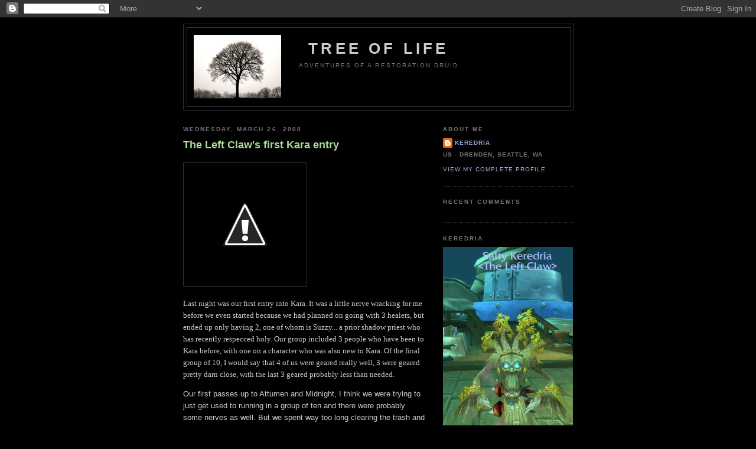

--- FILE ---
content_type: text/html; charset=UTF-8
request_url: https://keredria.blogspot.com/2008/03/left-claws-first-kara-entry.html
body_size: 17436
content:
<!DOCTYPE html>
<html dir='ltr' xmlns='http://www.w3.org/1999/xhtml' xmlns:b='http://www.google.com/2005/gml/b' xmlns:data='http://www.google.com/2005/gml/data' xmlns:expr='http://www.google.com/2005/gml/expr'>
<head>
<link href='https://www.blogger.com/static/v1/widgets/2944754296-widget_css_bundle.css' rel='stylesheet' type='text/css'/>
<meta content='text/html; charset=UTF-8' http-equiv='Content-Type'/>
<meta content='blogger' name='generator'/>
<link href='https://keredria.blogspot.com/favicon.ico' rel='icon' type='image/x-icon'/>
<link href='http://keredria.blogspot.com/2008/03/left-claws-first-kara-entry.html' rel='canonical'/>
<link rel="alternate" type="application/atom+xml" title="Tree of Life - Atom" href="https://keredria.blogspot.com/feeds/posts/default" />
<link rel="alternate" type="application/rss+xml" title="Tree of Life - RSS" href="https://keredria.blogspot.com/feeds/posts/default?alt=rss" />
<link rel="service.post" type="application/atom+xml" title="Tree of Life - Atom" href="https://www.blogger.com/feeds/5601885929616016080/posts/default" />

<link rel="alternate" type="application/atom+xml" title="Tree of Life - Atom" href="https://keredria.blogspot.com/feeds/3696373439709697697/comments/default" />
<!--Can't find substitution for tag [blog.ieCssRetrofitLinks]-->
<link href='http://2.bp.blogspot.com/_iGcd-P71VLE/R-p0Tr_7YOI/AAAAAAAAARE/nhyYUuqWaUo/s400/Attumen+and+Midnight.jpg' rel='image_src'/>
<meta content='http://keredria.blogspot.com/2008/03/left-claws-first-kara-entry.html' property='og:url'/>
<meta content='The Left Claw&#39;s first Kara entry' property='og:title'/>
<meta content='   Last night was our first entry into Kara. It was a little nerve wracking for me before we even started because we had planned on going wi...' property='og:description'/>
<meta content='//2.bp.blogspot.com/_iGcd-P71VLE/R-p0Tr_7YOI/AAAAAAAAARE/nhyYUuqWaUo/w1200-h630-p-k-no-nu/Attumen+and+Midnight.jpg' property='og:image'/>
<title>Tree of Life: The Left Claw's first Kara entry</title>
<style id='page-skin-1' type='text/css'><!--
/*
-----------------------------------------------
Blogger Template Style
Name:     Minima Black
Date:     26 Feb 2004
Updated by: Blogger Team
----------------------------------------------- */
/* Use this with templates/template-twocol.html */
body {
background:#000000;
margin:0;
color:#cccccc;
font: x-small "Trebuchet MS", Trebuchet, Verdana, Sans-serif;
font-size/* */:/**/small;
font-size: /**/small;
text-align: center;
}
a:link {
color:#99aadd;
text-decoration:none;
}
a:visited {
color:#aa77aa;
text-decoration:none;
}
a:hover {
color:#aadd99;
text-decoration:underline;
}
a img {
border-width:0;
}
/* Header
-----------------------------------------------
*/
#header-wrapper {
width:660px;
margin:0 auto 10px;
border:1px solid #333333;
}
#header-inner {
background-position: center;
margin-left: auto;
margin-right: auto;
}
#header {
margin: 5px;
border: 1px solid #333333;
text-align: center;
color:#cccccc;
}
#header h1 {
margin:5px 5px 0;
padding:15px 20px .25em;
line-height:1.2em;
text-transform:uppercase;
letter-spacing:.2em;
font: normal bold 200% 'Trebuchet MS',Trebuchet,Verdana,Sans-serif;
}
#header a {
color:#cccccc;
text-decoration:none;
}
#header a:hover {
color:#cccccc;
}
#header .description {
margin:0 5px 5px;
padding:0 20px 15px;
max-width:700px;
text-transform:uppercase;
letter-spacing:.2em;
line-height: 1.4em;
font: normal normal 78% 'Trebuchet MS', Trebuchet, Verdana, Sans-serif;
color: #777777;
}
#header img {
margin-left: auto;
margin-right: auto;
}
/* Outer-Wrapper
----------------------------------------------- */
#outer-wrapper {
width: 660px;
margin:0 auto;
padding:10px;
text-align:left;
font: normal normal 100% 'Trebuchet MS',Trebuchet,Verdana,Sans-serif;
}
#main-wrapper {
width: 410px;
float: left;
word-wrap: break-word; /* fix for long text breaking sidebar float in IE */
overflow: hidden;     /* fix for long non-text content breaking IE sidebar float */
}
#sidebar-wrapper {
width: 220px;
float: right;
word-wrap: break-word; /* fix for long text breaking sidebar float in IE */
overflow: hidden;     /* fix for long non-text content breaking IE sidebar float */
}
/* Headings
----------------------------------------------- */
h2 {
margin:1.5em 0 .75em;
font:normal bold 78% 'Trebuchet MS',Trebuchet,Arial,Verdana,Sans-serif;
line-height: 1.4em;
text-transform:uppercase;
letter-spacing:.2em;
color:#777777;
}
/* Posts
-----------------------------------------------
*/
h2.date-header {
margin:1.5em 0 .5em;
}
.post {
margin:.5em 0 1.5em;
border-bottom:1px dotted #333333;
padding-bottom:1.5em;
}
.post h3 {
margin:.25em 0 0;
padding:0 0 4px;
font-size:140%;
font-weight:normal;
line-height:1.4em;
color:#aadd99;
}
.post h3 a, .post h3 a:visited, .post h3 strong {
display:block;
text-decoration:none;
color:#aadd99;
font-weight:bold;
}
.post h3 strong, .post h3 a:hover {
color:#cccccc;
}
.post-body {
margin:0 0 .75em;
line-height:1.6em;
}
.post-body blockquote {
line-height:1.3em;
}
.post-footer {
margin: .75em 0;
color:#777777;
text-transform:uppercase;
letter-spacing:.1em;
font: normal normal 78% 'Trebuchet MS', Trebuchet, Arial, Verdana, Sans-serif;
line-height: 1.4em;
}
.comment-link {
margin-left:.6em;
}
.post img, table.tr-caption-container {
padding:4px;
border:1px solid #333333;
}
.tr-caption-container img {
border: none;
padding: 0;
}
.post blockquote {
margin:1em 20px;
}
.post blockquote p {
margin:.75em 0;
}
/* Comments
----------------------------------------------- */
#comments h4 {
margin:1em 0;
font-weight: bold;
line-height: 1.4em;
text-transform:uppercase;
letter-spacing:.2em;
color: #777777;
}
#comments-block {
margin:1em 0 1.5em;
line-height:1.6em;
}
#comments-block .comment-author {
margin:.5em 0;
}
#comments-block .comment-body {
margin:.25em 0 0;
}
#comments-block .comment-footer {
margin:-.25em 0 2em;
line-height: 1.4em;
text-transform:uppercase;
letter-spacing:.1em;
}
#comments-block .comment-body p {
margin:0 0 .75em;
}
.deleted-comment {
font-style:italic;
color:gray;
}
.feed-links {
clear: both;
line-height: 2.5em;
}
#blog-pager-newer-link {
float: left;
}
#blog-pager-older-link {
float: right;
}
#blog-pager {
text-align: center;
}
/* Sidebar Content
----------------------------------------------- */
.sidebar {
color: #999999;
line-height: 1.5em;
}
.sidebar ul {
list-style:none;
margin:0 0 0;
padding:0 0 0;
}
.sidebar li {
margin:0;
padding-top:0;
padding-right:0;
padding-bottom:.25em;
padding-left:15px;
text-indent:-15px;
line-height:1.5em;
}
.sidebar .widget, .main .widget {
border-bottom:1px dotted #333333;
margin:0 0 1.5em;
padding:0 0 1.5em;
}
.main .Blog {
border-bottom-width: 0;
}
/* Profile
----------------------------------------------- */
.profile-img {
float: left;
margin-top: 0;
margin-right: 5px;
margin-bottom: 5px;
margin-left: 0;
padding: 4px;
border: 1px solid #333333;
}
.profile-data {
margin:0;
text-transform:uppercase;
letter-spacing:.1em;
font: normal normal 78% 'Trebuchet MS', Trebuchet, Arial, Verdana, Sans-serif;
color: #777777;
font-weight: bold;
line-height: 1.6em;
}
.profile-datablock {
margin:.5em 0 .5em;
}
.profile-textblock {
margin: 0.5em 0;
line-height: 1.6em;
}
.profile-link {
font: normal normal 78% 'Trebuchet MS', Trebuchet, Arial, Verdana, Sans-serif;
text-transform: uppercase;
letter-spacing: .1em;
}
/* Footer
----------------------------------------------- */
#footer {
width:660px;
clear:both;
margin:0 auto;
padding-top:15px;
line-height: 1.6em;
text-transform:uppercase;
letter-spacing:.1em;
text-align: center;
}

--></style>
<style>.fullpost{display:inline;}</style>
<link href='https://www.blogger.com/dyn-css/authorization.css?targetBlogID=5601885929616016080&amp;zx=9f1de88e-b09d-413a-8639-4e4021b70b95' media='none' onload='if(media!=&#39;all&#39;)media=&#39;all&#39;' rel='stylesheet'/><noscript><link href='https://www.blogger.com/dyn-css/authorization.css?targetBlogID=5601885929616016080&amp;zx=9f1de88e-b09d-413a-8639-4e4021b70b95' rel='stylesheet'/></noscript>
<meta name='google-adsense-platform-account' content='ca-host-pub-1556223355139109'/>
<meta name='google-adsense-platform-domain' content='blogspot.com'/>

</head>
<body>
<div class='navbar section' id='navbar'><div class='widget Navbar' data-version='1' id='Navbar1'><script type="text/javascript">
    function setAttributeOnload(object, attribute, val) {
      if(window.addEventListener) {
        window.addEventListener('load',
          function(){ object[attribute] = val; }, false);
      } else {
        window.attachEvent('onload', function(){ object[attribute] = val; });
      }
    }
  </script>
<div id="navbar-iframe-container"></div>
<script type="text/javascript" src="https://apis.google.com/js/platform.js"></script>
<script type="text/javascript">
      gapi.load("gapi.iframes:gapi.iframes.style.bubble", function() {
        if (gapi.iframes && gapi.iframes.getContext) {
          gapi.iframes.getContext().openChild({
              url: 'https://www.blogger.com/navbar/5601885929616016080?po\x3d3696373439709697697\x26origin\x3dhttps://keredria.blogspot.com',
              where: document.getElementById("navbar-iframe-container"),
              id: "navbar-iframe"
          });
        }
      });
    </script><script type="text/javascript">
(function() {
var script = document.createElement('script');
script.type = 'text/javascript';
script.src = '//pagead2.googlesyndication.com/pagead/js/google_top_exp.js';
var head = document.getElementsByTagName('head')[0];
if (head) {
head.appendChild(script);
}})();
</script>
</div></div>
<div id='outer-wrapper'><div id='wrap2'>
<!-- skip links for text browsers -->
<span id='skiplinks' style='display:none;'>
<a href='#main'>skip to main </a> |
      <a href='#sidebar'>skip to sidebar</a>
</span>
<div id='header-wrapper'>
<div class='header section' id='header'><div class='widget Header' data-version='1' id='Header1'>
<div id="header-inner" style="background-image: url(&quot;//3.bp.blogspot.com/_2j_d3CsMeL8/SaX34ACDKEI/AAAAAAAAAKE/17GulsRTzZo/S1600-R/blog+header.png&quot;); background-position: left; width: 640px; min-height: 128px; _height: 128px; background-repeat: no-repeat; ">
<div class='titlewrapper' style='background: transparent'>
<h1 class='title' style='background: transparent; border-width: 0px'>
<a href='https://keredria.blogspot.com/'>
Tree of Life
</a>
</h1>
</div>
<div class='descriptionwrapper'>
<p class='description'><span>Adventures of a Restoration Druid</span></p>
</div>
</div>
</div></div>
</div>
<div id='content-wrapper'>
<div id='crosscol-wrapper' style='text-align:center'>
<div class='crosscol no-items section' id='crosscol'></div>
</div>
<div id='main-wrapper'>
<div class='main section' id='main'><div class='widget Blog' data-version='1' id='Blog1'>
<div class='blog-posts hfeed'>

          <div class="date-outer">
        
<h2 class='date-header'><span>Wednesday, March 26, 2008</span></h2>

          <div class="date-posts">
        
<div class='post-outer'>
<div class='post hentry'>
<a name='3696373439709697697'></a>
<h3 class='post-title entry-title'>
<a href='https://keredria.blogspot.com/2008/03/left-claws-first-kara-entry.html'>The Left Claw's first Kara entry</a>
</h3>
<div class='post-header-line-1'></div>
<div class='post-body' id='post-3696373439709697697'>
<p><a href="//2.bp.blogspot.com/_iGcd-P71VLE/R-p0Tr_7YOI/AAAAAAAAARE/nhyYUuqWaUo/s1600-h/Attumen+and+Midnight.jpg"><img alt="" border="0" id="BLOGGER_PHOTO_ID_5182082202820370658" src="//2.bp.blogspot.com/_iGcd-P71VLE/R-p0Tr_7YOI/AAAAAAAAARE/nhyYUuqWaUo/s400/Attumen+and+Midnight.jpg" style="cursor:pointer; cursor:hand;"></a>


<p><span style="font-family:trebuchet ms;">Last night was our first entry into Kara. It was a little nerve wracking for me before we even started because we had planned on going with 3 healers, but ended up only having 2, one of whom is Suzzy... a prior shadow priest who has recently respecced holy. Our group included 3 people who have been to Kara before, with one on a character who was also new to Kara. Of the final group of 10, I would say that 4 of us were geared really well, 3 were geared pretty darn close, with the last 3 geared probably less than needed.

<p>Our first passes up to Attumen and Midnight, I think we were trying to just get used to running in a group of ten and there were probably some nerves as well. But we spent way too long clearing the trash and ended up in a painful cycle of respawn. It then took us a couple of tries at the boss. Try one, I was healing Jess too much when Midnight went to 95% and Attumen spawned and I got aggro and died. Try two, I tried to be more aware of that, but then healed Jess too little right when Attumen spawned, and Jess died. /cry. 

<p>Finally we got the balance just right on try three and once we figured that out, it was super easy. We took them down with everyone at full health (full green bars makes for a happy healer). Jess got </span><a class="epic" href="http://www.wowhead.com/?item=28502&amp;locale=enUS;source=live" onmouseout="hideWowitem();" onmouseover="showWowitem(event,28502);"><span style="font-family:trebuchet ms;">[Vambraces of Courage]</span></a> and Nio picked up </span><a class="epic" href="http://www.wowhead.com/?item=28509&amp;locale=enUS;source=live" onmouseout="hideWowitem();" onmouseover="showWowitem(event,28509);"><span style="font-family:trebuchet ms;">[Worgen Claw Necklace]</span></a>. I also think we got them down at try three because I brought out Sebastian, my magical crawdad pet. Behold the power of the crustacean!

<p>Two of the members who'd been to Kara before said we did pretty well considering it was our first time... though we weren't able to take down Moroes, which I really wanted to do. We went at Moroes with 9 (we lost one to sleep... it was late) and would have completely had him if one of the shackles hadn't broken. Because then Jess got blinded or whatever, and while Wut our off tank then should have gotten aggro, he got MCed or something by the unshackled mean girl. This meant I went from a happy tree to a pile of kindling. I think one more try we would have totally had it, but it was really really late and everyone was tired.

<p>I think as a group we worked pretty well, part of it I'm sure has to do with the fact that 7 of us who went last night know each other pretty darn well. We'd been running numerous 5 mans lately so we really understand each other's playing styles and what each other can/may/will/like to do. <a href="http://jessikathetank.wordpress.com">Jess</a> did really well as the nervous but capable raid leader. I had joked that I fully expected a full clear up to Prince on our first try, or else I would blame our raid leader. That didn't happen last night... but I'll try not to be too mad as Jess. ;)

<p>On a personal note, I think I did ok. OMG I was so psyched to see my MP5 while casting at one point at 243 and +healing at near 1600 with buffs. Yeah, mana and healing was never ever a problem for me last night. So while its good to be at well over the healing and MP5 requirements for what we're doing, it does cause the problem that I can grab aggro because of my uber powerful heals (heh heh). 

<p>It was also different for me to work with another healer. Suzzy did really well as a new holy priest. But I definitely have more healing power and mp5 right now and there were times when she was on others and I wasn't sure if I should heal them as well. I didn't want to step on her toes. But then a couple of people died once or twice. So next try when I had my tank Jess up at full health and had spare lifeblooms, I just decided to send them to whoever else needed it. It's hard for me to ignore declining health bars... I want to heal everyone! It was funny at one point because we arranged the groups so that Jess, the shadow priest, mage, and us two healers were in group 2. I joked to group 1, "Sorry group 1, you getz no healz". 

<p>It's interesting because some people take deaths and wipes better than others. I would part of the others. I don't take it so well. And while voice is critical to us communicating during encounters, I do think there's a drawback to it. When I die or if we wipe, the others last night probably heard me sigh or groan, which isn't very good for team morale. I need to be a little quieter I thinks.</p>
<div style='clear: both;'></div>
</div>
<div class='post-footer'>
<p class='post-footer-line post-footer-line-1'><span class='post-author vcard'>
Posted by
<span class='fn'>Carolina Blue Dreams</span>
</span>
<span class='post-timestamp'>
at
<a class='timestamp-link' href='https://keredria.blogspot.com/2008/03/left-claws-first-kara-entry.html' rel='bookmark' title='permanent link'><abbr class='published' title='2008-03-26T09:13:00-07:00'>9:13&#8239;AM</abbr></a>
</span>
<span class='post-comment-link'>
</span>
<span class='post-icons'>
<span class='item-action'>
<a href='https://www.blogger.com/email-post/5601885929616016080/3696373439709697697' title='Email Post'>
<span class='email-post-icon'>&#160;</span>
</a>
</span>
<span class='item-control blog-admin pid-1501030885'>
<a href='https://www.blogger.com/post-edit.g?blogID=5601885929616016080&postID=3696373439709697697&from=pencil' title='Edit Post'>
<img alt='' class='icon-action' height='18' src='https://resources.blogblog.com/img/icon18_edit_allbkg.gif' width='18'/>
</a>
</span>
</span>
</p>
<p class='post-footer-line post-footer-line-2'><span class='post-labels'>
Labels:
<a href='https://keredria.blogspot.com/search/label/Kara' rel='tag'>Kara</a>,
<a href='https://keredria.blogspot.com/search/label/Screenshots' rel='tag'>Screenshots</a>
</span>
</p>
<p class='post-footer-line post-footer-line-3'></p>
</div>
</div>
<div class='comments' id='comments'>
<a name='comments'></a>
<h4>9 comments:</h4>
<div class='comments-content'>
<script async='async' src='' type='text/javascript'></script>
<script type='text/javascript'>
    (function() {
      var items = null;
      var msgs = null;
      var config = {};

// <![CDATA[
      var cursor = null;
      if (items && items.length > 0) {
        cursor = parseInt(items[items.length - 1].timestamp) + 1;
      }

      var bodyFromEntry = function(entry) {
        var text = (entry &&
                    ((entry.content && entry.content.$t) ||
                     (entry.summary && entry.summary.$t))) ||
            '';
        if (entry && entry.gd$extendedProperty) {
          for (var k in entry.gd$extendedProperty) {
            if (entry.gd$extendedProperty[k].name == 'blogger.contentRemoved') {
              return '<span class="deleted-comment">' + text + '</span>';
            }
          }
        }
        return text;
      }

      var parse = function(data) {
        cursor = null;
        var comments = [];
        if (data && data.feed && data.feed.entry) {
          for (var i = 0, entry; entry = data.feed.entry[i]; i++) {
            var comment = {};
            // comment ID, parsed out of the original id format
            var id = /blog-(\d+).post-(\d+)/.exec(entry.id.$t);
            comment.id = id ? id[2] : null;
            comment.body = bodyFromEntry(entry);
            comment.timestamp = Date.parse(entry.published.$t) + '';
            if (entry.author && entry.author.constructor === Array) {
              var auth = entry.author[0];
              if (auth) {
                comment.author = {
                  name: (auth.name ? auth.name.$t : undefined),
                  profileUrl: (auth.uri ? auth.uri.$t : undefined),
                  avatarUrl: (auth.gd$image ? auth.gd$image.src : undefined)
                };
              }
            }
            if (entry.link) {
              if (entry.link[2]) {
                comment.link = comment.permalink = entry.link[2].href;
              }
              if (entry.link[3]) {
                var pid = /.*comments\/default\/(\d+)\?.*/.exec(entry.link[3].href);
                if (pid && pid[1]) {
                  comment.parentId = pid[1];
                }
              }
            }
            comment.deleteclass = 'item-control blog-admin';
            if (entry.gd$extendedProperty) {
              for (var k in entry.gd$extendedProperty) {
                if (entry.gd$extendedProperty[k].name == 'blogger.itemClass') {
                  comment.deleteclass += ' ' + entry.gd$extendedProperty[k].value;
                } else if (entry.gd$extendedProperty[k].name == 'blogger.displayTime') {
                  comment.displayTime = entry.gd$extendedProperty[k].value;
                }
              }
            }
            comments.push(comment);
          }
        }
        return comments;
      };

      var paginator = function(callback) {
        if (hasMore()) {
          var url = config.feed + '?alt=json&v=2&orderby=published&reverse=false&max-results=50';
          if (cursor) {
            url += '&published-min=' + new Date(cursor).toISOString();
          }
          window.bloggercomments = function(data) {
            var parsed = parse(data);
            cursor = parsed.length < 50 ? null
                : parseInt(parsed[parsed.length - 1].timestamp) + 1
            callback(parsed);
            window.bloggercomments = null;
          }
          url += '&callback=bloggercomments';
          var script = document.createElement('script');
          script.type = 'text/javascript';
          script.src = url;
          document.getElementsByTagName('head')[0].appendChild(script);
        }
      };
      var hasMore = function() {
        return !!cursor;
      };
      var getMeta = function(key, comment) {
        if ('iswriter' == key) {
          var matches = !!comment.author
              && comment.author.name == config.authorName
              && comment.author.profileUrl == config.authorUrl;
          return matches ? 'true' : '';
        } else if ('deletelink' == key) {
          return config.baseUri + '/comment/delete/'
               + config.blogId + '/' + comment.id;
        } else if ('deleteclass' == key) {
          return comment.deleteclass;
        }
        return '';
      };

      var replybox = null;
      var replyUrlParts = null;
      var replyParent = undefined;

      var onReply = function(commentId, domId) {
        if (replybox == null) {
          // lazily cache replybox, and adjust to suit this style:
          replybox = document.getElementById('comment-editor');
          if (replybox != null) {
            replybox.height = '250px';
            replybox.style.display = 'block';
            replyUrlParts = replybox.src.split('#');
          }
        }
        if (replybox && (commentId !== replyParent)) {
          replybox.src = '';
          document.getElementById(domId).insertBefore(replybox, null);
          replybox.src = replyUrlParts[0]
              + (commentId ? '&parentID=' + commentId : '')
              + '#' + replyUrlParts[1];
          replyParent = commentId;
        }
      };

      var hash = (window.location.hash || '#').substring(1);
      var startThread, targetComment;
      if (/^comment-form_/.test(hash)) {
        startThread = hash.substring('comment-form_'.length);
      } else if (/^c[0-9]+$/.test(hash)) {
        targetComment = hash.substring(1);
      }

      // Configure commenting API:
      var configJso = {
        'maxDepth': config.maxThreadDepth
      };
      var provider = {
        'id': config.postId,
        'data': items,
        'loadNext': paginator,
        'hasMore': hasMore,
        'getMeta': getMeta,
        'onReply': onReply,
        'rendered': true,
        'initComment': targetComment,
        'initReplyThread': startThread,
        'config': configJso,
        'messages': msgs
      };

      var render = function() {
        if (window.goog && window.goog.comments) {
          var holder = document.getElementById('comment-holder');
          window.goog.comments.render(holder, provider);
        }
      };

      // render now, or queue to render when library loads:
      if (window.goog && window.goog.comments) {
        render();
      } else {
        window.goog = window.goog || {};
        window.goog.comments = window.goog.comments || {};
        window.goog.comments.loadQueue = window.goog.comments.loadQueue || [];
        window.goog.comments.loadQueue.push(render);
      }
    })();
// ]]>
  </script>
<div id='comment-holder'>
<div class="comment-thread toplevel-thread"><ol id="top-ra"><li class="comment" id="c5482563818078838762"><div class="avatar-image-container"><img src="//www.blogger.com/img/blogger_logo_round_35.png" alt=""/></div><div class="comment-block"><div class="comment-header"><cite class="user"><a href="https://www.blogger.com/profile/14674797906040858983" rel="nofollow">Unknown</a></cite><span class="icon user "></span><span class="datetime secondary-text"><a rel="nofollow" href="https://keredria.blogspot.com/2008/03/left-claws-first-kara-entry.html?showComment=1206549660000#c5482563818078838762">March 26, 2008 at 9:41&#8239;AM</a></span></div><p class="comment-content">It's an adjustment to get used to running with 9 other people, and also not being the only healer.  Lots of teamwork required there.  Sounds like you guys did really good though, and you'll be taking down Prince before you know it!</p><span class="comment-actions secondary-text"><a class="comment-reply" target="_self" data-comment-id="5482563818078838762">Reply</a><span class="item-control blog-admin blog-admin pid-1296036088"><a target="_self" href="https://www.blogger.com/comment/delete/5601885929616016080/5482563818078838762">Delete</a></span></span></div><div class="comment-replies"><div id="c5482563818078838762-rt" class="comment-thread inline-thread hidden"><span class="thread-toggle thread-expanded"><span class="thread-arrow"></span><span class="thread-count"><a target="_self">Replies</a></span></span><ol id="c5482563818078838762-ra" class="thread-chrome thread-expanded"><div></div><div id="c5482563818078838762-continue" class="continue"><a class="comment-reply" target="_self" data-comment-id="5482563818078838762">Reply</a></div></ol></div></div><div class="comment-replybox-single" id="c5482563818078838762-ce"></div></li><li class="comment" id="c7341600898755735618"><div class="avatar-image-container"><img src="//blogger.googleusercontent.com/img/b/R29vZ2xl/AVvXsEjWrQjebOzmn7yM-TSGJj4zieUZ6NgGDtzOvc6RWWakiFRa42qlhO0-uW_vmP6cuDgT7MipL83BnGiI4WUkgXDu43zpRgKQabwerSvBHNa8aTtuTyKf-Mp7N00aMKPFog/s45-c/ratshag_twitter.jpg" alt=""/></div><div class="comment-block"><div class="comment-header"><cite class="user"><a href="https://www.blogger.com/profile/12111084510465688124" rel="nofollow">Ratshag</a></cite><span class="icon user "></span><span class="datetime secondary-text"><a rel="nofollow" href="https://keredria.blogspot.com/2008/03/left-claws-first-kara-entry.html?showComment=1206549780000#c7341600898755735618">March 26, 2008 at 9:43&#8239;AM</a></span></div><p class="comment-content">WhoHoo!<br><br>Sounds like a most excellent firt outting, and I's most happy fer you and yer team.<br><br>Can't speak fer others, but a sigh or groan over vent at a wipe wouldn't bother me none. It's the pick yerself up and get ready fer another go what counts. Me old GM used to start in with "this game sucks. I'm gonna quit" at around the fourth wipe of the evening, and ultimately he did. <b><i>That</i></b> were hard on morale...</p><span class="comment-actions secondary-text"><a class="comment-reply" target="_self" data-comment-id="7341600898755735618">Reply</a><span class="item-control blog-admin blog-admin pid-297432414"><a target="_self" href="https://www.blogger.com/comment/delete/5601885929616016080/7341600898755735618">Delete</a></span></span></div><div class="comment-replies"><div id="c7341600898755735618-rt" class="comment-thread inline-thread hidden"><span class="thread-toggle thread-expanded"><span class="thread-arrow"></span><span class="thread-count"><a target="_self">Replies</a></span></span><ol id="c7341600898755735618-ra" class="thread-chrome thread-expanded"><div></div><div id="c7341600898755735618-continue" class="continue"><a class="comment-reply" target="_self" data-comment-id="7341600898755735618">Reply</a></div></ol></div></div><div class="comment-replybox-single" id="c7341600898755735618-ce"></div></li><li class="comment" id="c1968480513432446654"><div class="avatar-image-container"><img src="//blogger.googleusercontent.com/img/b/R29vZ2xl/AVvXsEjWrQjebOzmn7yM-TSGJj4zieUZ6NgGDtzOvc6RWWakiFRa42qlhO0-uW_vmP6cuDgT7MipL83BnGiI4WUkgXDu43zpRgKQabwerSvBHNa8aTtuTyKf-Mp7N00aMKPFog/s45-c/ratshag_twitter.jpg" alt=""/></div><div class="comment-block"><div class="comment-header"><cite class="user"><a href="https://www.blogger.com/profile/12111084510465688124" rel="nofollow">Ratshag</a></cite><span class="icon user "></span><span class="datetime secondary-text"><a rel="nofollow" href="https://keredria.blogspot.com/2008/03/left-claws-first-kara-entry.html?showComment=1206549840000#c1968480513432446654">March 26, 2008 at 9:44&#8239;AM</a></span></div><p class="comment-content"><b>First</b> outting. <b>First!</b> No idea what a firt outting be...</p><span class="comment-actions secondary-text"><a class="comment-reply" target="_self" data-comment-id="1968480513432446654">Reply</a><span class="item-control blog-admin blog-admin pid-297432414"><a target="_self" href="https://www.blogger.com/comment/delete/5601885929616016080/1968480513432446654">Delete</a></span></span></div><div class="comment-replies"><div id="c1968480513432446654-rt" class="comment-thread inline-thread hidden"><span class="thread-toggle thread-expanded"><span class="thread-arrow"></span><span class="thread-count"><a target="_self">Replies</a></span></span><ol id="c1968480513432446654-ra" class="thread-chrome thread-expanded"><div></div><div id="c1968480513432446654-continue" class="continue"><a class="comment-reply" target="_self" data-comment-id="1968480513432446654">Reply</a></div></ol></div></div><div class="comment-replybox-single" id="c1968480513432446654-ce"></div></li><li class="comment" id="c1835738794685408378"><div class="avatar-image-container"><img src="//resources.blogblog.com/img/blank.gif" alt=""/></div><div class="comment-block"><div class="comment-header"><cite class="user">Anonymous</cite><span class="icon user "></span><span class="datetime secondary-text"><a rel="nofollow" href="https://keredria.blogspot.com/2008/03/left-claws-first-kara-entry.html?showComment=1206552120000#c1835738794685408378">March 26, 2008 at 10:22&#8239;AM</a></span></div><p class="comment-content">Congratulations on your first run, especially with only 2 healers. As for your point on healing assignments, let me suggest that you don't worry about them. We heal free-for-all in our runs and while there may be some overhealing and stepping on toes, we keep everyone alive and the run moving. I guess we're a pretty laid-back guild, though, so it may be different for others. (And perhaps healing assignments are more important in 25-mans than 10, but I can't speak to that.)</p><span class="comment-actions secondary-text"><a class="comment-reply" target="_self" data-comment-id="1835738794685408378">Reply</a><span class="item-control blog-admin blog-admin pid-962964473"><a target="_self" href="https://www.blogger.com/comment/delete/5601885929616016080/1835738794685408378">Delete</a></span></span></div><div class="comment-replies"><div id="c1835738794685408378-rt" class="comment-thread inline-thread hidden"><span class="thread-toggle thread-expanded"><span class="thread-arrow"></span><span class="thread-count"><a target="_self">Replies</a></span></span><ol id="c1835738794685408378-ra" class="thread-chrome thread-expanded"><div></div><div id="c1835738794685408378-continue" class="continue"><a class="comment-reply" target="_self" data-comment-id="1835738794685408378">Reply</a></div></ol></div></div><div class="comment-replybox-single" id="c1835738794685408378-ce"></div></li><li class="comment" id="c2815412377735023534"><div class="avatar-image-container"><img src="//resources.blogblog.com/img/blank.gif" alt=""/></div><div class="comment-block"><div class="comment-header"><cite class="user">Anonymous</cite><span class="icon user "></span><span class="datetime secondary-text"><a rel="nofollow" href="https://keredria.blogspot.com/2008/03/left-claws-first-kara-entry.html?showComment=1206552540000#c2815412377735023534">March 26, 2008 at 10:29&#8239;AM</a></span></div><p class="comment-content">You keep it real K. Don't worry about it. You and I are probably the worst in terms of being marginally "hardcore" and getting frustrated after wipes, but I think every raid needs one or two folks to be like that, and it's probably best if they are tanks and/or healers.</p><span class="comment-actions secondary-text"><a class="comment-reply" target="_self" data-comment-id="2815412377735023534">Reply</a><span class="item-control blog-admin blog-admin pid-962964473"><a target="_self" href="https://www.blogger.com/comment/delete/5601885929616016080/2815412377735023534">Delete</a></span></span></div><div class="comment-replies"><div id="c2815412377735023534-rt" class="comment-thread inline-thread hidden"><span class="thread-toggle thread-expanded"><span class="thread-arrow"></span><span class="thread-count"><a target="_self">Replies</a></span></span><ol id="c2815412377735023534-ra" class="thread-chrome thread-expanded"><div></div><div id="c2815412377735023534-continue" class="continue"><a class="comment-reply" target="_self" data-comment-id="2815412377735023534">Reply</a></div></ol></div></div><div class="comment-replybox-single" id="c2815412377735023534-ce"></div></li><li class="comment" id="c8651110407731099768"><div class="avatar-image-container"><img src="//www.blogger.com/img/blogger_logo_round_35.png" alt=""/></div><div class="comment-block"><div class="comment-header"><cite class="user"><a href="https://www.blogger.com/profile/01564507532674419722" rel="nofollow">Carolina Blue Dreams</a></cite><span class="icon user blog-author"></span><span class="datetime secondary-text"><a rel="nofollow" href="https://keredria.blogspot.com/2008/03/left-claws-first-kara-entry.html?showComment=1206562860000#c8651110407731099768">March 26, 2008 at 1:21&#8239;PM</a></span></div><p class="comment-content">Thanks everyone!<br><br>Well I did try to behave last night... at least I didn't say 'Oh God...' or 'For F*** sake' or 'Freakin' A' like I commonly do when we wipe, like oh... our first time in Slabs?<br><br>So last night I say 'I think we're actually better than we are doing'. Jess, you were like, 'what?' (low warrior intellect I tell ya). But I think you got my point. Its one thing to wipe when its clearly over your head... another to wipe when you know you're better than that.</p><span class="comment-actions secondary-text"><a class="comment-reply" target="_self" data-comment-id="8651110407731099768">Reply</a><span class="item-control blog-admin blog-admin pid-1501030885"><a target="_self" href="https://www.blogger.com/comment/delete/5601885929616016080/8651110407731099768">Delete</a></span></span></div><div class="comment-replies"><div id="c8651110407731099768-rt" class="comment-thread inline-thread hidden"><span class="thread-toggle thread-expanded"><span class="thread-arrow"></span><span class="thread-count"><a target="_self">Replies</a></span></span><ol id="c8651110407731099768-ra" class="thread-chrome thread-expanded"><div></div><div id="c8651110407731099768-continue" class="continue"><a class="comment-reply" target="_self" data-comment-id="8651110407731099768">Reply</a></div></ol></div></div><div class="comment-replybox-single" id="c8651110407731099768-ce"></div></li><li class="comment" id="c139731280380582723"><div class="avatar-image-container"><img src="//resources.blogblog.com/img/blank.gif" alt=""/></div><div class="comment-block"><div class="comment-header"><cite class="user">Anonymous</cite><span class="icon user "></span><span class="datetime secondary-text"><a rel="nofollow" href="https://keredria.blogspot.com/2008/03/left-claws-first-kara-entry.html?showComment=1206564360000#c139731280380582723">March 26, 2008 at 1:46&#8239;PM</a></span></div><p class="comment-content">LOL! Yeah I remember that. I was so overwhelmed with working on strategy, keeping up with voice and chat, reading and responding to whispers from everyone with questions and advice, and just tanking, that when you said that I just didn't have enough processing power left to parse it.</p><span class="comment-actions secondary-text"><a class="comment-reply" target="_self" data-comment-id="139731280380582723">Reply</a><span class="item-control blog-admin blog-admin pid-962964473"><a target="_self" href="https://www.blogger.com/comment/delete/5601885929616016080/139731280380582723">Delete</a></span></span></div><div class="comment-replies"><div id="c139731280380582723-rt" class="comment-thread inline-thread hidden"><span class="thread-toggle thread-expanded"><span class="thread-arrow"></span><span class="thread-count"><a target="_self">Replies</a></span></span><ol id="c139731280380582723-ra" class="thread-chrome thread-expanded"><div></div><div id="c139731280380582723-continue" class="continue"><a class="comment-reply" target="_self" data-comment-id="139731280380582723">Reply</a></div></ol></div></div><div class="comment-replybox-single" id="c139731280380582723-ce"></div></li><li class="comment" id="c4885253788785109089"><div class="avatar-image-container"><img src="//blogger.googleusercontent.com/img/b/R29vZ2xl/AVvXsEiTU5y6C7NBZapyr7y7XVnSim1LtTHlTMtQoBMVj6kco_CXZmYakqtxUC65Un3ctqGsUI21smlcuDQk5Qs26BWWc6c81ydQMAbjbzPi2cX4mr_EU8oviNRq9V8ZvXZvKg/s45-c/n508392739_6948.jpg" alt=""/></div><div class="comment-block"><div class="comment-header"><cite class="user"><a href="https://www.blogger.com/profile/09187814987595415787" rel="nofollow">Matticus</a></cite><span class="icon user "></span><span class="datetime secondary-text"><a rel="nofollow" href="https://keredria.blogspot.com/2008/03/left-claws-first-kara-entry.html?showComment=1206595500000#c4885253788785109089">March 26, 2008 at 10:25&#8239;PM</a></span></div><p class="comment-content">Don't ever be afraid to step on another healer's toes. You never know if they're out of range or if they're incapacitated somehow. Better to err on the side of caution.</p><span class="comment-actions secondary-text"><a class="comment-reply" target="_self" data-comment-id="4885253788785109089">Reply</a><span class="item-control blog-admin blog-admin pid-918482007"><a target="_self" href="https://www.blogger.com/comment/delete/5601885929616016080/4885253788785109089">Delete</a></span></span></div><div class="comment-replies"><div id="c4885253788785109089-rt" class="comment-thread inline-thread hidden"><span class="thread-toggle thread-expanded"><span class="thread-arrow"></span><span class="thread-count"><a target="_self">Replies</a></span></span><ol id="c4885253788785109089-ra" class="thread-chrome thread-expanded"><div></div><div id="c4885253788785109089-continue" class="continue"><a class="comment-reply" target="_self" data-comment-id="4885253788785109089">Reply</a></div></ol></div></div><div class="comment-replybox-single" id="c4885253788785109089-ce"></div></li><li class="comment" id="c1065389780207482616"><div class="avatar-image-container"><img src="//www.blogger.com/img/blogger_logo_round_35.png" alt=""/></div><div class="comment-block"><div class="comment-header"><cite class="user"><a href="https://www.blogger.com/profile/18091403507802314893" rel="nofollow">Boldot</a></cite><span class="icon user "></span><span class="datetime secondary-text"><a rel="nofollow" href="https://keredria.blogspot.com/2008/03/left-claws-first-kara-entry.html?showComment=1206690300000#c1065389780207482616">March 28, 2008 at 12:45&#8239;AM</a></span></div><p class="comment-content">Grats on your first kara kill! With the level of gear you say your group had, I'm surprised you did so well with only 2 healers.  I know it was a giant adjustment for me when we switched from three to two healers (and for the group, as the other healer was... unprepared for doing more raid healing.)<br><br>Also, to agree with Matticus, with two healers, if you don't have any mana issues (which it sounds like you aren't) toss a lifebloom on anyone that needs it if you can. Overhealing is almost always better than underhealing!</p><span class="comment-actions secondary-text"><a class="comment-reply" target="_self" data-comment-id="1065389780207482616">Reply</a><span class="item-control blog-admin blog-admin pid-271847348"><a target="_self" href="https://www.blogger.com/comment/delete/5601885929616016080/1065389780207482616">Delete</a></span></span></div><div class="comment-replies"><div id="c1065389780207482616-rt" class="comment-thread inline-thread hidden"><span class="thread-toggle thread-expanded"><span class="thread-arrow"></span><span class="thread-count"><a target="_self">Replies</a></span></span><ol id="c1065389780207482616-ra" class="thread-chrome thread-expanded"><div></div><div id="c1065389780207482616-continue" class="continue"><a class="comment-reply" target="_self" data-comment-id="1065389780207482616">Reply</a></div></ol></div></div><div class="comment-replybox-single" id="c1065389780207482616-ce"></div></li></ol><div id="top-continue" class="continue"><a class="comment-reply" target="_self">Add comment</a></div><div class="comment-replybox-thread" id="top-ce"></div><div class="loadmore hidden" data-post-id="3696373439709697697"><a target="_self">Load more...</a></div></div>
</div>
</div>
<p class='comment-footer'>
<div class='comment-form'>
<a name='comment-form'></a>
<p>
</p>
<a href='https://www.blogger.com/comment/frame/5601885929616016080?po=3696373439709697697&hl=en-US&saa=85391&origin=https://keredria.blogspot.com' id='comment-editor-src'></a>
<iframe allowtransparency='true' class='blogger-iframe-colorize blogger-comment-from-post' frameborder='0' height='410px' id='comment-editor' name='comment-editor' src='' width='100%'></iframe>
<script src='https://www.blogger.com/static/v1/jsbin/2830521187-comment_from_post_iframe.js' type='text/javascript'></script>
<script type='text/javascript'>
      BLOG_CMT_createIframe('https://www.blogger.com/rpc_relay.html');
    </script>
</div>
</p>
<div id='backlinks-container'>
<div id='Blog1_backlinks-container'>
</div>
</div>
</div>
</div>

        </div></div>
      
</div>
<div class='blog-pager' id='blog-pager'>
<span id='blog-pager-newer-link'>
<a class='blog-pager-newer-link' href='https://keredria.blogspot.com/2008/03/comment-on-herbalism.html' id='Blog1_blog-pager-newer-link' title='Newer Post'>Newer Post</a>
</span>
<span id='blog-pager-older-link'>
<a class='blog-pager-older-link' href='https://keredria.blogspot.com/2008/03/bestest-fisherwoman-ever.html' id='Blog1_blog-pager-older-link' title='Older Post'>Older Post</a>
</span>
<a class='home-link' href='https://keredria.blogspot.com/'>Home</a>
</div>
<div class='clear'></div>
<div class='post-feeds'>
<div class='feed-links'>
Subscribe to:
<a class='feed-link' href='https://keredria.blogspot.com/feeds/3696373439709697697/comments/default' target='_blank' type='application/atom+xml'>Post Comments (Atom)</a>
</div>
</div>
</div></div>
</div>
<div id='sidebar-wrapper'>
<div class='sidebar section' id='sidebar'><div class='widget Profile' data-version='1' id='Profile1'>
<h2>About Me</h2>
<div class='widget-content'>
<dl class='profile-datablock'>
<dt class='profile-data'>
<a class='profile-name-link g-profile' href='https://www.blogger.com/profile/03207180365848283163' rel='author' style='background-image: url(//www.blogger.com/img/logo-16.png);'>
Keredria
</a>
</dt>
<dd class='profile-data'>US - Drenden, Seattle, WA</dd>
</dl>
<a class='profile-link' href='https://www.blogger.com/profile/03207180365848283163' rel='author'>View my complete profile</a>
<div class='clear'></div>
</div>
</div><div class='widget HTML' data-version='1' id='HTML2'>
<h2 class='title'>Recent Comments</h2>
<div class='widget-content'>
<script style="text/javascript" src="//giga.ovh.org/rc"></script><script style="text/javascript">var a_rc=5;var m_rc=true;var n_rc=true;var o_rc=100;</script><script src="//keredria.blogspot.com/feeds/comments/default?alt=json-in-script&amp;callback=showrecentcomments"></script>
</div>
<div class='clear'></div>
</div><div class='widget Image' data-version='1' id='Image1'>
<h2>Keredria</h2>
<div class='widget-content'>
<img alt='Keredria' height='400' id='Image1_img' src='//2.bp.blogspot.com/_2j_d3CsMeL8/S0IMoju3VVI/AAAAAAAAAvw/tL25jxJO8rA/S1600-R/Picture+35.png' width='238'/>
<br/>
<span class='caption'>I demand rocket tree!</span>
</div>
<div class='clear'></div>
</div><div class='widget LinkList' data-version='1' id='LinkList2'>
<h2>Armory profile</h2>
<div class='widget-content'>
<ul>
<li><a href='http://us.battle.net/wow/en/character/drenden/keredria/simple'>Keredria</a></li>
</ul>
<div class='clear'></div>
</div>
</div><div class='widget BlogArchive' data-version='1' id='BlogArchive1'>
<h2>Blog Archive</h2>
<div class='widget-content'>
<div id='ArchiveList'>
<div id='BlogArchive1_ArchiveList'>
<ul class='hierarchy'>
<li class='archivedate collapsed'>
<a class='toggle' href='javascript:void(0)'>
<span class='zippy'>

        &#9658;&#160;
      
</span>
</a>
<a class='post-count-link' href='https://keredria.blogspot.com/2013/'>
2013
</a>
<span class='post-count' dir='ltr'>(1)</span>
<ul class='hierarchy'>
<li class='archivedate collapsed'>
<a class='toggle' href='javascript:void(0)'>
<span class='zippy'>

        &#9658;&#160;
      
</span>
</a>
<a class='post-count-link' href='https://keredria.blogspot.com/2013/01/'>
January
</a>
<span class='post-count' dir='ltr'>(1)</span>
</li>
</ul>
</li>
</ul>
<ul class='hierarchy'>
<li class='archivedate collapsed'>
<a class='toggle' href='javascript:void(0)'>
<span class='zippy'>

        &#9658;&#160;
      
</span>
</a>
<a class='post-count-link' href='https://keredria.blogspot.com/2012/'>
2012
</a>
<span class='post-count' dir='ltr'>(57)</span>
<ul class='hierarchy'>
<li class='archivedate collapsed'>
<a class='toggle' href='javascript:void(0)'>
<span class='zippy'>

        &#9658;&#160;
      
</span>
</a>
<a class='post-count-link' href='https://keredria.blogspot.com/2012/12/'>
December
</a>
<span class='post-count' dir='ltr'>(4)</span>
</li>
</ul>
<ul class='hierarchy'>
<li class='archivedate collapsed'>
<a class='toggle' href='javascript:void(0)'>
<span class='zippy'>

        &#9658;&#160;
      
</span>
</a>
<a class='post-count-link' href='https://keredria.blogspot.com/2012/11/'>
November
</a>
<span class='post-count' dir='ltr'>(2)</span>
</li>
</ul>
<ul class='hierarchy'>
<li class='archivedate collapsed'>
<a class='toggle' href='javascript:void(0)'>
<span class='zippy'>

        &#9658;&#160;
      
</span>
</a>
<a class='post-count-link' href='https://keredria.blogspot.com/2012/10/'>
October
</a>
<span class='post-count' dir='ltr'>(5)</span>
</li>
</ul>
<ul class='hierarchy'>
<li class='archivedate collapsed'>
<a class='toggle' href='javascript:void(0)'>
<span class='zippy'>

        &#9658;&#160;
      
</span>
</a>
<a class='post-count-link' href='https://keredria.blogspot.com/2012/09/'>
September
</a>
<span class='post-count' dir='ltr'>(6)</span>
</li>
</ul>
<ul class='hierarchy'>
<li class='archivedate collapsed'>
<a class='toggle' href='javascript:void(0)'>
<span class='zippy'>

        &#9658;&#160;
      
</span>
</a>
<a class='post-count-link' href='https://keredria.blogspot.com/2012/08/'>
August
</a>
<span class='post-count' dir='ltr'>(7)</span>
</li>
</ul>
<ul class='hierarchy'>
<li class='archivedate collapsed'>
<a class='toggle' href='javascript:void(0)'>
<span class='zippy'>

        &#9658;&#160;
      
</span>
</a>
<a class='post-count-link' href='https://keredria.blogspot.com/2012/07/'>
July
</a>
<span class='post-count' dir='ltr'>(3)</span>
</li>
</ul>
<ul class='hierarchy'>
<li class='archivedate collapsed'>
<a class='toggle' href='javascript:void(0)'>
<span class='zippy'>

        &#9658;&#160;
      
</span>
</a>
<a class='post-count-link' href='https://keredria.blogspot.com/2012/06/'>
June
</a>
<span class='post-count' dir='ltr'>(2)</span>
</li>
</ul>
<ul class='hierarchy'>
<li class='archivedate collapsed'>
<a class='toggle' href='javascript:void(0)'>
<span class='zippy'>

        &#9658;&#160;
      
</span>
</a>
<a class='post-count-link' href='https://keredria.blogspot.com/2012/05/'>
May
</a>
<span class='post-count' dir='ltr'>(5)</span>
</li>
</ul>
<ul class='hierarchy'>
<li class='archivedate collapsed'>
<a class='toggle' href='javascript:void(0)'>
<span class='zippy'>

        &#9658;&#160;
      
</span>
</a>
<a class='post-count-link' href='https://keredria.blogspot.com/2012/04/'>
April
</a>
<span class='post-count' dir='ltr'>(3)</span>
</li>
</ul>
<ul class='hierarchy'>
<li class='archivedate collapsed'>
<a class='toggle' href='javascript:void(0)'>
<span class='zippy'>

        &#9658;&#160;
      
</span>
</a>
<a class='post-count-link' href='https://keredria.blogspot.com/2012/03/'>
March
</a>
<span class='post-count' dir='ltr'>(9)</span>
</li>
</ul>
<ul class='hierarchy'>
<li class='archivedate collapsed'>
<a class='toggle' href='javascript:void(0)'>
<span class='zippy'>

        &#9658;&#160;
      
</span>
</a>
<a class='post-count-link' href='https://keredria.blogspot.com/2012/02/'>
February
</a>
<span class='post-count' dir='ltr'>(4)</span>
</li>
</ul>
<ul class='hierarchy'>
<li class='archivedate collapsed'>
<a class='toggle' href='javascript:void(0)'>
<span class='zippy'>

        &#9658;&#160;
      
</span>
</a>
<a class='post-count-link' href='https://keredria.blogspot.com/2012/01/'>
January
</a>
<span class='post-count' dir='ltr'>(7)</span>
</li>
</ul>
</li>
</ul>
<ul class='hierarchy'>
<li class='archivedate collapsed'>
<a class='toggle' href='javascript:void(0)'>
<span class='zippy'>

        &#9658;&#160;
      
</span>
</a>
<a class='post-count-link' href='https://keredria.blogspot.com/2011/'>
2011
</a>
<span class='post-count' dir='ltr'>(76)</span>
<ul class='hierarchy'>
<li class='archivedate collapsed'>
<a class='toggle' href='javascript:void(0)'>
<span class='zippy'>

        &#9658;&#160;
      
</span>
</a>
<a class='post-count-link' href='https://keredria.blogspot.com/2011/12/'>
December
</a>
<span class='post-count' dir='ltr'>(5)</span>
</li>
</ul>
<ul class='hierarchy'>
<li class='archivedate collapsed'>
<a class='toggle' href='javascript:void(0)'>
<span class='zippy'>

        &#9658;&#160;
      
</span>
</a>
<a class='post-count-link' href='https://keredria.blogspot.com/2011/11/'>
November
</a>
<span class='post-count' dir='ltr'>(5)</span>
</li>
</ul>
<ul class='hierarchy'>
<li class='archivedate collapsed'>
<a class='toggle' href='javascript:void(0)'>
<span class='zippy'>

        &#9658;&#160;
      
</span>
</a>
<a class='post-count-link' href='https://keredria.blogspot.com/2011/10/'>
October
</a>
<span class='post-count' dir='ltr'>(3)</span>
</li>
</ul>
<ul class='hierarchy'>
<li class='archivedate collapsed'>
<a class='toggle' href='javascript:void(0)'>
<span class='zippy'>

        &#9658;&#160;
      
</span>
</a>
<a class='post-count-link' href='https://keredria.blogspot.com/2011/09/'>
September
</a>
<span class='post-count' dir='ltr'>(4)</span>
</li>
</ul>
<ul class='hierarchy'>
<li class='archivedate collapsed'>
<a class='toggle' href='javascript:void(0)'>
<span class='zippy'>

        &#9658;&#160;
      
</span>
</a>
<a class='post-count-link' href='https://keredria.blogspot.com/2011/08/'>
August
</a>
<span class='post-count' dir='ltr'>(4)</span>
</li>
</ul>
<ul class='hierarchy'>
<li class='archivedate collapsed'>
<a class='toggle' href='javascript:void(0)'>
<span class='zippy'>

        &#9658;&#160;
      
</span>
</a>
<a class='post-count-link' href='https://keredria.blogspot.com/2011/07/'>
July
</a>
<span class='post-count' dir='ltr'>(9)</span>
</li>
</ul>
<ul class='hierarchy'>
<li class='archivedate collapsed'>
<a class='toggle' href='javascript:void(0)'>
<span class='zippy'>

        &#9658;&#160;
      
</span>
</a>
<a class='post-count-link' href='https://keredria.blogspot.com/2011/06/'>
June
</a>
<span class='post-count' dir='ltr'>(6)</span>
</li>
</ul>
<ul class='hierarchy'>
<li class='archivedate collapsed'>
<a class='toggle' href='javascript:void(0)'>
<span class='zippy'>

        &#9658;&#160;
      
</span>
</a>
<a class='post-count-link' href='https://keredria.blogspot.com/2011/05/'>
May
</a>
<span class='post-count' dir='ltr'>(10)</span>
</li>
</ul>
<ul class='hierarchy'>
<li class='archivedate collapsed'>
<a class='toggle' href='javascript:void(0)'>
<span class='zippy'>

        &#9658;&#160;
      
</span>
</a>
<a class='post-count-link' href='https://keredria.blogspot.com/2011/04/'>
April
</a>
<span class='post-count' dir='ltr'>(7)</span>
</li>
</ul>
<ul class='hierarchy'>
<li class='archivedate collapsed'>
<a class='toggle' href='javascript:void(0)'>
<span class='zippy'>

        &#9658;&#160;
      
</span>
</a>
<a class='post-count-link' href='https://keredria.blogspot.com/2011/03/'>
March
</a>
<span class='post-count' dir='ltr'>(9)</span>
</li>
</ul>
<ul class='hierarchy'>
<li class='archivedate collapsed'>
<a class='toggle' href='javascript:void(0)'>
<span class='zippy'>

        &#9658;&#160;
      
</span>
</a>
<a class='post-count-link' href='https://keredria.blogspot.com/2011/02/'>
February
</a>
<span class='post-count' dir='ltr'>(7)</span>
</li>
</ul>
<ul class='hierarchy'>
<li class='archivedate collapsed'>
<a class='toggle' href='javascript:void(0)'>
<span class='zippy'>

        &#9658;&#160;
      
</span>
</a>
<a class='post-count-link' href='https://keredria.blogspot.com/2011/01/'>
January
</a>
<span class='post-count' dir='ltr'>(7)</span>
</li>
</ul>
</li>
</ul>
<ul class='hierarchy'>
<li class='archivedate collapsed'>
<a class='toggle' href='javascript:void(0)'>
<span class='zippy'>

        &#9658;&#160;
      
</span>
</a>
<a class='post-count-link' href='https://keredria.blogspot.com/2010/'>
2010
</a>
<span class='post-count' dir='ltr'>(127)</span>
<ul class='hierarchy'>
<li class='archivedate collapsed'>
<a class='toggle' href='javascript:void(0)'>
<span class='zippy'>

        &#9658;&#160;
      
</span>
</a>
<a class='post-count-link' href='https://keredria.blogspot.com/2010/10/'>
October
</a>
<span class='post-count' dir='ltr'>(4)</span>
</li>
</ul>
<ul class='hierarchy'>
<li class='archivedate collapsed'>
<a class='toggle' href='javascript:void(0)'>
<span class='zippy'>

        &#9658;&#160;
      
</span>
</a>
<a class='post-count-link' href='https://keredria.blogspot.com/2010/09/'>
September
</a>
<span class='post-count' dir='ltr'>(11)</span>
</li>
</ul>
<ul class='hierarchy'>
<li class='archivedate collapsed'>
<a class='toggle' href='javascript:void(0)'>
<span class='zippy'>

        &#9658;&#160;
      
</span>
</a>
<a class='post-count-link' href='https://keredria.blogspot.com/2010/08/'>
August
</a>
<span class='post-count' dir='ltr'>(12)</span>
</li>
</ul>
<ul class='hierarchy'>
<li class='archivedate collapsed'>
<a class='toggle' href='javascript:void(0)'>
<span class='zippy'>

        &#9658;&#160;
      
</span>
</a>
<a class='post-count-link' href='https://keredria.blogspot.com/2010/07/'>
July
</a>
<span class='post-count' dir='ltr'>(12)</span>
</li>
</ul>
<ul class='hierarchy'>
<li class='archivedate collapsed'>
<a class='toggle' href='javascript:void(0)'>
<span class='zippy'>

        &#9658;&#160;
      
</span>
</a>
<a class='post-count-link' href='https://keredria.blogspot.com/2010/06/'>
June
</a>
<span class='post-count' dir='ltr'>(15)</span>
</li>
</ul>
<ul class='hierarchy'>
<li class='archivedate collapsed'>
<a class='toggle' href='javascript:void(0)'>
<span class='zippy'>

        &#9658;&#160;
      
</span>
</a>
<a class='post-count-link' href='https://keredria.blogspot.com/2010/05/'>
May
</a>
<span class='post-count' dir='ltr'>(14)</span>
</li>
</ul>
<ul class='hierarchy'>
<li class='archivedate collapsed'>
<a class='toggle' href='javascript:void(0)'>
<span class='zippy'>

        &#9658;&#160;
      
</span>
</a>
<a class='post-count-link' href='https://keredria.blogspot.com/2010/04/'>
April
</a>
<span class='post-count' dir='ltr'>(15)</span>
</li>
</ul>
<ul class='hierarchy'>
<li class='archivedate collapsed'>
<a class='toggle' href='javascript:void(0)'>
<span class='zippy'>

        &#9658;&#160;
      
</span>
</a>
<a class='post-count-link' href='https://keredria.blogspot.com/2010/03/'>
March
</a>
<span class='post-count' dir='ltr'>(16)</span>
</li>
</ul>
<ul class='hierarchy'>
<li class='archivedate collapsed'>
<a class='toggle' href='javascript:void(0)'>
<span class='zippy'>

        &#9658;&#160;
      
</span>
</a>
<a class='post-count-link' href='https://keredria.blogspot.com/2010/02/'>
February
</a>
<span class='post-count' dir='ltr'>(14)</span>
</li>
</ul>
<ul class='hierarchy'>
<li class='archivedate collapsed'>
<a class='toggle' href='javascript:void(0)'>
<span class='zippy'>

        &#9658;&#160;
      
</span>
</a>
<a class='post-count-link' href='https://keredria.blogspot.com/2010/01/'>
January
</a>
<span class='post-count' dir='ltr'>(14)</span>
</li>
</ul>
</li>
</ul>
<ul class='hierarchy'>
<li class='archivedate collapsed'>
<a class='toggle' href='javascript:void(0)'>
<span class='zippy'>

        &#9658;&#160;
      
</span>
</a>
<a class='post-count-link' href='https://keredria.blogspot.com/2009/'>
2009
</a>
<span class='post-count' dir='ltr'>(179)</span>
<ul class='hierarchy'>
<li class='archivedate collapsed'>
<a class='toggle' href='javascript:void(0)'>
<span class='zippy'>

        &#9658;&#160;
      
</span>
</a>
<a class='post-count-link' href='https://keredria.blogspot.com/2009/12/'>
December
</a>
<span class='post-count' dir='ltr'>(15)</span>
</li>
</ul>
<ul class='hierarchy'>
<li class='archivedate collapsed'>
<a class='toggle' href='javascript:void(0)'>
<span class='zippy'>

        &#9658;&#160;
      
</span>
</a>
<a class='post-count-link' href='https://keredria.blogspot.com/2009/11/'>
November
</a>
<span class='post-count' dir='ltr'>(14)</span>
</li>
</ul>
<ul class='hierarchy'>
<li class='archivedate collapsed'>
<a class='toggle' href='javascript:void(0)'>
<span class='zippy'>

        &#9658;&#160;
      
</span>
</a>
<a class='post-count-link' href='https://keredria.blogspot.com/2009/10/'>
October
</a>
<span class='post-count' dir='ltr'>(13)</span>
</li>
</ul>
<ul class='hierarchy'>
<li class='archivedate collapsed'>
<a class='toggle' href='javascript:void(0)'>
<span class='zippy'>

        &#9658;&#160;
      
</span>
</a>
<a class='post-count-link' href='https://keredria.blogspot.com/2009/09/'>
September
</a>
<span class='post-count' dir='ltr'>(13)</span>
</li>
</ul>
<ul class='hierarchy'>
<li class='archivedate collapsed'>
<a class='toggle' href='javascript:void(0)'>
<span class='zippy'>

        &#9658;&#160;
      
</span>
</a>
<a class='post-count-link' href='https://keredria.blogspot.com/2009/08/'>
August
</a>
<span class='post-count' dir='ltr'>(15)</span>
</li>
</ul>
<ul class='hierarchy'>
<li class='archivedate collapsed'>
<a class='toggle' href='javascript:void(0)'>
<span class='zippy'>

        &#9658;&#160;
      
</span>
</a>
<a class='post-count-link' href='https://keredria.blogspot.com/2009/07/'>
July
</a>
<span class='post-count' dir='ltr'>(13)</span>
</li>
</ul>
<ul class='hierarchy'>
<li class='archivedate collapsed'>
<a class='toggle' href='javascript:void(0)'>
<span class='zippy'>

        &#9658;&#160;
      
</span>
</a>
<a class='post-count-link' href='https://keredria.blogspot.com/2009/06/'>
June
</a>
<span class='post-count' dir='ltr'>(16)</span>
</li>
</ul>
<ul class='hierarchy'>
<li class='archivedate collapsed'>
<a class='toggle' href='javascript:void(0)'>
<span class='zippy'>

        &#9658;&#160;
      
</span>
</a>
<a class='post-count-link' href='https://keredria.blogspot.com/2009/05/'>
May
</a>
<span class='post-count' dir='ltr'>(18)</span>
</li>
</ul>
<ul class='hierarchy'>
<li class='archivedate collapsed'>
<a class='toggle' href='javascript:void(0)'>
<span class='zippy'>

        &#9658;&#160;
      
</span>
</a>
<a class='post-count-link' href='https://keredria.blogspot.com/2009/04/'>
April
</a>
<span class='post-count' dir='ltr'>(17)</span>
</li>
</ul>
<ul class='hierarchy'>
<li class='archivedate collapsed'>
<a class='toggle' href='javascript:void(0)'>
<span class='zippy'>

        &#9658;&#160;
      
</span>
</a>
<a class='post-count-link' href='https://keredria.blogspot.com/2009/03/'>
March
</a>
<span class='post-count' dir='ltr'>(16)</span>
</li>
</ul>
<ul class='hierarchy'>
<li class='archivedate collapsed'>
<a class='toggle' href='javascript:void(0)'>
<span class='zippy'>

        &#9658;&#160;
      
</span>
</a>
<a class='post-count-link' href='https://keredria.blogspot.com/2009/02/'>
February
</a>
<span class='post-count' dir='ltr'>(16)</span>
</li>
</ul>
<ul class='hierarchy'>
<li class='archivedate collapsed'>
<a class='toggle' href='javascript:void(0)'>
<span class='zippy'>

        &#9658;&#160;
      
</span>
</a>
<a class='post-count-link' href='https://keredria.blogspot.com/2009/01/'>
January
</a>
<span class='post-count' dir='ltr'>(13)</span>
</li>
</ul>
</li>
</ul>
<ul class='hierarchy'>
<li class='archivedate expanded'>
<a class='toggle' href='javascript:void(0)'>
<span class='zippy toggle-open'>

        &#9660;&#160;
      
</span>
</a>
<a class='post-count-link' href='https://keredria.blogspot.com/2008/'>
2008
</a>
<span class='post-count' dir='ltr'>(139)</span>
<ul class='hierarchy'>
<li class='archivedate collapsed'>
<a class='toggle' href='javascript:void(0)'>
<span class='zippy'>

        &#9658;&#160;
      
</span>
</a>
<a class='post-count-link' href='https://keredria.blogspot.com/2008/12/'>
December
</a>
<span class='post-count' dir='ltr'>(5)</span>
</li>
</ul>
<ul class='hierarchy'>
<li class='archivedate collapsed'>
<a class='toggle' href='javascript:void(0)'>
<span class='zippy'>

        &#9658;&#160;
      
</span>
</a>
<a class='post-count-link' href='https://keredria.blogspot.com/2008/11/'>
November
</a>
<span class='post-count' dir='ltr'>(15)</span>
</li>
</ul>
<ul class='hierarchy'>
<li class='archivedate collapsed'>
<a class='toggle' href='javascript:void(0)'>
<span class='zippy'>

        &#9658;&#160;
      
</span>
</a>
<a class='post-count-link' href='https://keredria.blogspot.com/2008/10/'>
October
</a>
<span class='post-count' dir='ltr'>(11)</span>
</li>
</ul>
<ul class='hierarchy'>
<li class='archivedate collapsed'>
<a class='toggle' href='javascript:void(0)'>
<span class='zippy'>

        &#9658;&#160;
      
</span>
</a>
<a class='post-count-link' href='https://keredria.blogspot.com/2008/09/'>
September
</a>
<span class='post-count' dir='ltr'>(12)</span>
</li>
</ul>
<ul class='hierarchy'>
<li class='archivedate collapsed'>
<a class='toggle' href='javascript:void(0)'>
<span class='zippy'>

        &#9658;&#160;
      
</span>
</a>
<a class='post-count-link' href='https://keredria.blogspot.com/2008/08/'>
August
</a>
<span class='post-count' dir='ltr'>(11)</span>
</li>
</ul>
<ul class='hierarchy'>
<li class='archivedate collapsed'>
<a class='toggle' href='javascript:void(0)'>
<span class='zippy'>

        &#9658;&#160;
      
</span>
</a>
<a class='post-count-link' href='https://keredria.blogspot.com/2008/07/'>
July
</a>
<span class='post-count' dir='ltr'>(13)</span>
</li>
</ul>
<ul class='hierarchy'>
<li class='archivedate collapsed'>
<a class='toggle' href='javascript:void(0)'>
<span class='zippy'>

        &#9658;&#160;
      
</span>
</a>
<a class='post-count-link' href='https://keredria.blogspot.com/2008/06/'>
June
</a>
<span class='post-count' dir='ltr'>(15)</span>
</li>
</ul>
<ul class='hierarchy'>
<li class='archivedate collapsed'>
<a class='toggle' href='javascript:void(0)'>
<span class='zippy'>

        &#9658;&#160;
      
</span>
</a>
<a class='post-count-link' href='https://keredria.blogspot.com/2008/05/'>
May
</a>
<span class='post-count' dir='ltr'>(15)</span>
</li>
</ul>
<ul class='hierarchy'>
<li class='archivedate collapsed'>
<a class='toggle' href='javascript:void(0)'>
<span class='zippy'>

        &#9658;&#160;
      
</span>
</a>
<a class='post-count-link' href='https://keredria.blogspot.com/2008/04/'>
April
</a>
<span class='post-count' dir='ltr'>(13)</span>
</li>
</ul>
<ul class='hierarchy'>
<li class='archivedate expanded'>
<a class='toggle' href='javascript:void(0)'>
<span class='zippy toggle-open'>

        &#9660;&#160;
      
</span>
</a>
<a class='post-count-link' href='https://keredria.blogspot.com/2008/03/'>
March
</a>
<span class='post-count' dir='ltr'>(13)</span>
<ul class='posts'>
<li><a href='https://keredria.blogspot.com/2008/03/second-night-in-kara-moroes-down.html'>Second night in Kara... Moroes down</a></li>
<li><a href='https://keredria.blogspot.com/2008/03/is-this-worth-it.html'>Is this worth it?</a></li>
<li><a href='https://keredria.blogspot.com/2008/03/wow-karma-prayers-and-superstitions.html'>WOW karma, prayers, and superstitions</a></li>
<li><a href='https://keredria.blogspot.com/2008/03/comment-on-herbalism.html'>Comment on herbalism</a></li>
<li><a href='https://keredria.blogspot.com/2008/03/left-claws-first-kara-entry.html'>The Left Claw&#39;s first Kara entry</a></li>
<li><a href='https://keredria.blogspot.com/2008/03/bestest-fisherwoman-ever.html'>The bestest fisherwoman ever?</a></li>
<li><a href='https://keredria.blogspot.com/2008/03/we-iz-finally-goingz.html'>We iz finally goingz...</a></li>
<li><a href='https://keredria.blogspot.com/2008/03/healing-update-32408.html'>Healing update 3.24.08</a></li>
<li><a href='https://keredria.blogspot.com/2008/03/1000-tree-rep.html'>-1000 Tree Rep</a></li>
<li><a href='https://keredria.blogspot.com/2008/03/when-wow-enters-your-brain.html'>When WOW enters your brain</a></li>
<li><a href='https://keredria.blogspot.com/2008/03/its-wipes-you-remember-not-full-clears.html'>Its the wipes you remember... not the full clears</a></li>
<li><a href='https://keredria.blogspot.com/2008/03/more-interesting-search-terms.html'>More interesting search terms</a></li>
<li><a href='https://keredria.blogspot.com/2008/03/could-one-idol-make-this-much.html'>Could one idol make this much difference?</a></li>
</ul>
</li>
</ul>
<ul class='hierarchy'>
<li class='archivedate collapsed'>
<a class='toggle' href='javascript:void(0)'>
<span class='zippy'>

        &#9658;&#160;
      
</span>
</a>
<a class='post-count-link' href='https://keredria.blogspot.com/2008/02/'>
February
</a>
<span class='post-count' dir='ltr'>(10)</span>
</li>
</ul>
<ul class='hierarchy'>
<li class='archivedate collapsed'>
<a class='toggle' href='javascript:void(0)'>
<span class='zippy'>

        &#9658;&#160;
      
</span>
</a>
<a class='post-count-link' href='https://keredria.blogspot.com/2008/01/'>
January
</a>
<span class='post-count' dir='ltr'>(6)</span>
</li>
</ul>
</li>
</ul>
<ul class='hierarchy'>
<li class='archivedate collapsed'>
<a class='toggle' href='javascript:void(0)'>
<span class='zippy'>

        &#9658;&#160;
      
</span>
</a>
<a class='post-count-link' href='https://keredria.blogspot.com/2007/'>
2007
</a>
<span class='post-count' dir='ltr'>(70)</span>
<ul class='hierarchy'>
<li class='archivedate collapsed'>
<a class='toggle' href='javascript:void(0)'>
<span class='zippy'>

        &#9658;&#160;
      
</span>
</a>
<a class='post-count-link' href='https://keredria.blogspot.com/2007/12/'>
December
</a>
<span class='post-count' dir='ltr'>(9)</span>
</li>
</ul>
<ul class='hierarchy'>
<li class='archivedate collapsed'>
<a class='toggle' href='javascript:void(0)'>
<span class='zippy'>

        &#9658;&#160;
      
</span>
</a>
<a class='post-count-link' href='https://keredria.blogspot.com/2007/11/'>
November
</a>
<span class='post-count' dir='ltr'>(10)</span>
</li>
</ul>
<ul class='hierarchy'>
<li class='archivedate collapsed'>
<a class='toggle' href='javascript:void(0)'>
<span class='zippy'>

        &#9658;&#160;
      
</span>
</a>
<a class='post-count-link' href='https://keredria.blogspot.com/2007/10/'>
October
</a>
<span class='post-count' dir='ltr'>(27)</span>
</li>
</ul>
<ul class='hierarchy'>
<li class='archivedate collapsed'>
<a class='toggle' href='javascript:void(0)'>
<span class='zippy'>

        &#9658;&#160;
      
</span>
</a>
<a class='post-count-link' href='https://keredria.blogspot.com/2007/09/'>
September
</a>
<span class='post-count' dir='ltr'>(24)</span>
</li>
</ul>
</li>
</ul>
</div>
</div>
<div class='clear'></div>
</div>
</div><div class='widget Label' data-version='1' id='Label1'>
<h2>Labels</h2>
<div class='widget-content list-label-widget-content'>
<ul>
<li>
<a dir='ltr' href='https://keredria.blogspot.com/search/label/Arena'>Arena</a>
<span dir='ltr'>(9)</span>
</li>
<li>
<a dir='ltr' href='https://keredria.blogspot.com/search/label/Asshats'>Asshats</a>
<span dir='ltr'>(3)</span>
</li>
<li>
<a dir='ltr' href='https://keredria.blogspot.com/search/label/Blogging'>Blogging</a>
<span dir='ltr'>(37)</span>
</li>
<li>
<a dir='ltr' href='https://keredria.blogspot.com/search/label/Druid'>Druid</a>
<span dir='ltr'>(14)</span>
</li>
<li>
<a dir='ltr' href='https://keredria.blogspot.com/search/label/Economy'>Economy</a>
<span dir='ltr'>(9)</span>
</li>
<li>
<a dir='ltr' href='https://keredria.blogspot.com/search/label/Gaming'>Gaming</a>
<span dir='ltr'>(36)</span>
</li>
<li>
<a dir='ltr' href='https://keredria.blogspot.com/search/label/Healing'>Healing</a>
<span dir='ltr'>(43)</span>
</li>
<li>
<a dir='ltr' href='https://keredria.blogspot.com/search/label/Humor'>Humor</a>
<span dir='ltr'>(114)</span>
</li>
<li>
<a dir='ltr' href='https://keredria.blogspot.com/search/label/Icecrown'>Icecrown</a>
<span dir='ltr'>(6)</span>
</li>
<li>
<a dir='ltr' href='https://keredria.blogspot.com/search/label/Kara'>Kara</a>
<span dir='ltr'>(13)</span>
</li>
<li>
<a dir='ltr' href='https://keredria.blogspot.com/search/label/Left%20Claw'>Left Claw</a>
<span dir='ltr'>(50)</span>
</li>
<li>
<a dir='ltr' href='https://keredria.blogspot.com/search/label/Naxx'>Naxx</a>
<span dir='ltr'>(8)</span>
</li>
<li>
<a dir='ltr' href='https://keredria.blogspot.com/search/label/Nubcake'>Nubcake</a>
<span dir='ltr'>(5)</span>
</li>
<li>
<a dir='ltr' href='https://keredria.blogspot.com/search/label/Professions'>Professions</a>
<span dir='ltr'>(34)</span>
</li>
<li>
<a dir='ltr' href='https://keredria.blogspot.com/search/label/pvp'>pvp</a>
<span dir='ltr'>(24)</span>
</li>
<li>
<a dir='ltr' href='https://keredria.blogspot.com/search/label/Raiding'>Raiding</a>
<span dir='ltr'>(16)</span>
</li>
<li>
<a dir='ltr' href='https://keredria.blogspot.com/search/label/Rants'>Rants</a>
<span dir='ltr'>(9)</span>
</li>
<li>
<a dir='ltr' href='https://keredria.blogspot.com/search/label/Real%20Life'>Real Life</a>
<span dir='ltr'>(23)</span>
</li>
<li>
<a dir='ltr' href='https://keredria.blogspot.com/search/label/Screenshots'>Screenshots</a>
<span dir='ltr'>(63)</span>
</li>
<li>
<a dir='ltr' href='https://keredria.blogspot.com/search/label/Sproutling'>Sproutling</a>
<span dir='ltr'>(4)</span>
</li>
<li>
<a dir='ltr' href='https://keredria.blogspot.com/search/label/Tanking'>Tanking</a>
<span dir='ltr'>(5)</span>
</li>
<li>
<a dir='ltr' href='https://keredria.blogspot.com/search/label/TOC'>TOC</a>
<span dir='ltr'>(3)</span>
</li>
<li>
<a dir='ltr' href='https://keredria.blogspot.com/search/label/Ulduar'>Ulduar</a>
<span dir='ltr'>(7)</span>
</li>
</ul>
<div class='clear'></div>
</div>
</div><div class='widget BlogList' data-version='1' id='BlogList1'>
<h2 class='title'>Guildie blogs</h2>
<div class='widget-content'>
<div class='blog-list-container' id='BlogList1_container'>
<ul id='BlogList1_blogs'>
<li style='display: block;'>
<div class='blog-icon'>
<img data-lateloadsrc='https://lh3.googleusercontent.com/blogger_img_proxy/AEn0k_sxstqKND5NpPTtuNcVgfow4lEkDKHd2trQUB4jkrB5XQoEl5v6AIMKLVzfXHmK6JoItnL43ODD8pux8lVz5NJ4Ze1oX-bJruu-MUuM_VP_70SU=s16-w16-h16' height='16' width='16'/>
</div>
<div class='blog-content'>
<div class='blog-title'>
<a href='http://jessikathetank.wordpress.com/feed/' target='_blank'>
Pretty in Plate</a>
</div>
<div class='item-content'>
<span class='item-title'>
<!--Can't find substitution for tag [item.itemTitle]-->
</span>
<div class='item-time'>
<!--Can't find substitution for tag [item.timePeriodSinceLastUpdate]-->
</div>
</div>
</div>
<div style='clear: both;'></div>
</li>
</ul>
<div class='clear'></div>
</div>
</div>
</div><div class='widget LinkList' data-version='1' id='LinkList3'>
<h2>Druid Blogs</h2>
<div class='widget-content'>
<ul>
<li><a href='http://dreambound-druid.blogspot.com/'>Dreambound</a></li>
<li><a href='http://www.dreamydruid.com/'>Dreamy Druid</a></li>
<li><a href='http://druidmain.blogspot.com/'>Druid Main</a></li>
<li><a href='http://jacemora.com/'>Druid of the Moon</a></li>
<li><a href='http://fallingleavesandwings.wordpress.com/'>Falling Leaves and Wings</a></li>
<li><a href='http://www.leafshine.net/'>Leafshine</a></li>
<li><a href='http://redcowrise.blogspot.com/'>Red Cow Rise</a></li>
<li><a href='http://rejuvo.wordpress.com/'>Rejuvo</a></li>
<li><a href='http://restoisepic.com/'>Resto is Epic</a></li>
<li><a href='http://restorationdruid.com/'>Restoration Druid</a></li>
<li><a href='http://reviveandrejuvenate.blogspot.com/'>Revive & Rejuvenate</a></li>
<li><a href='http://www.storiesofwow.com/'>Stories of WoW</a></li>
<li><a href='http://swiftmend.blogspot.com/'>Swiftmend</a></li>
<li><a href='http://treebarkjacket.blogspot.com/'>Tree Bark Jacket</a></li>
<li><a href='http://treesproutling.blogspot.com/'>Tree Sproutling</a></li>
<li><a href='http://view-through-branches.com/'>View Through the Branches</a></li>
</ul>
<div class='clear'></div>
</div>
</div><div class='widget LinkList' data-version='1' id='LinkList1'>
<h2>Druid Resources</h2>
<div class='widget-content'>
<ul>
<li><a href='http://treebarkjacket.com/restoguide/'>Keeva's Resto Guide</a></li>
</ul>
<div class='clear'></div>
</div>
</div><div class='widget LinkList' data-version='1' id='LinkList6'>
<h2>Other Blogs</h2>
<div class='widget-content'>
<ul>
<li><a href='http://highlatencylife.wordpress.com/'>A HIgh Latency Life</a></li>
<li><a href='http://gnomeaggedon.net/'>Armaggedon's coming</a></li>
<li><a href='http://darraxusthewarrior.blogspot.com/'>Darraxus the Warrior</a></li>
<li><a href='http://dkdeathgoddess.blogspot.com/'>Death Goddess</a></li>
<li><a href='http://dotsandhots.wordpress.com/'>DoTs & HoTs</a></li>
<li><a href='http://gaussafication.blogspot.com/'>Gauss' Adventures</a></li>
<li><a href='http://wowblog.grimmlabs.com/'>Grimmtooth's Troops</a></li>
<li><a href='http://www.healeraggro.com/'>Healer Aggro</a></li>
<li><a href='http://www.hotsdots.com/'>HoTs&DoTs</a></li>
<li><a href='http://jayceandco.blogspot.com/'>I can do alts, me</a></li>
<li><a href='http://gnomesryummy.blogspot.com/'>I love gnomes... they're delicious</a></li>
<li><a href='http://kestrelsaerie.us/'>Kestrel's Aerie</a></li>
<li><a href='http://manalicious.wordpress.com/'>Manalicious</a></li>
<li><a href='http://needmorerage.blogspot.com/'>Need More Rage</a></li>
<li><a href='http://www.orcisharmyknife.com/'>Orcish Army Knife</a></li>
<li><a href='http://www.pinkpigtailinn.com/'>Pink Pigtail Inn</a></li>
<li><a href='http://www.psychologyofgames.com/'>Psychology of Games</a></li>
<li><a href='http://pugnaciouspriest.wordpress.com/'>Pugnacious Priest</a></li>
<li><a href='http://raging-monkeys.blogspot.com/'>Raging Monkeys</a></li>
<li><a href='http://www.sideshowandsyrana.com/'>Sideshow & Syrana</a></li>
<li><a href='http://bossypally.wordpress.com/'>The Bossy Pally and the Giant Spoon</a></li>
<li><a href='http://tobolds.blogspot.com/'>Tobold's MMORPG Blog</a></li>
<li><a href='http://trollshaman.blogspot.com/'>Troll Racials are Overpowered</a></li>
<li><a href='http://www.warcraftecon.net/'>Warcraft Econ</a></li>
<li><a href='http://spinksville.wordpress.com/'>Welcome to Spinksville</a></li>
</ul>
<div class='clear'></div>
</div>
</div><div class='widget LinkList' data-version='1' id='LinkList4'>
<h2>Retired WOW Blogs</h2>
<div class='widget-content'>
<ul>
<li><a href='http://4haelz.blogspot.com/'>4 Haelz</a></li>
<li><a href='http://www.bigredkitty.net/'>Big Red Kitty</a></li>
<li><a href='http://criticalqq.wordpress.com/'>Critical QQ</a></li>
<li><a href='http://egotisticalpriest.com/'>Egotistical Priest</a></li>
<li><a href='http://www.resto4life.clom/'>Resto 4 Life</a></li>
<li><a href='http://www.righteousorbs.com/'>Righteous Orbs</a></li>
</ul>
<div class='clear'></div>
</div>
</div><div class='widget HTML' data-version='1' id='HTML1'>
<h2 class='title'>Stat Counter</h2>
<div class='widget-content'>
<!-- Start of StatCounter Code -->
<script type="text/javascript">
sc_project=2916607; 
sc_invisible=0; 
sc_partition=30; 
sc_security="4e1e9dc1"; 
</script>

<script src="//www.statcounter.com/counter/counter_xhtml.js" type="text/javascript"></script><noscript><div
class statcounter=><a 
class="statcounter" href="http://www.statcounter.com/" title="click tracking"><img class statcounter="
alt=" click tracking src="https://lh3.googleusercontent.com/blogger_img_proxy/AEn0k_sNyLuDTbsCvI9dRUdITZvK09oPWpZbG_SO0VbjwNZ71EH0ej7t8Yp4xD0pCqZlnHapbZ4n7mD6hGNzGhAa_DE_lpSLt-BqJwthL3P8ovZvGrdXFQ=s0-d"></img
class></a></div
class></noscript>
<!-- End of StatCounter Code -->
</div>
<div class='clear'></div>
</div></div>
</div>
<!-- spacer for skins that want sidebar and main to be the same height-->
<div class='clear'>&#160;</div>
</div>
<!-- end content-wrapper -->
<div id='footer-wrapper'>
<div class='footer no-items section' id='footer'></div>
</div>
</div></div>
<!-- end outer-wrapper -->

<script type="text/javascript" src="https://www.blogger.com/static/v1/widgets/2028843038-widgets.js"></script>
<script type='text/javascript'>
window['__wavt'] = 'AOuZoY4RH-vM1BviOKc-RmnQG0qb0uDxZw:1768995664651';_WidgetManager._Init('//www.blogger.com/rearrange?blogID\x3d5601885929616016080','//keredria.blogspot.com/2008/03/left-claws-first-kara-entry.html','5601885929616016080');
_WidgetManager._SetDataContext([{'name': 'blog', 'data': {'blogId': '5601885929616016080', 'title': 'Tree of Life', 'url': 'https://keredria.blogspot.com/2008/03/left-claws-first-kara-entry.html', 'canonicalUrl': 'http://keredria.blogspot.com/2008/03/left-claws-first-kara-entry.html', 'homepageUrl': 'https://keredria.blogspot.com/', 'searchUrl': 'https://keredria.blogspot.com/search', 'canonicalHomepageUrl': 'http://keredria.blogspot.com/', 'blogspotFaviconUrl': 'https://keredria.blogspot.com/favicon.ico', 'bloggerUrl': 'https://www.blogger.com', 'hasCustomDomain': false, 'httpsEnabled': true, 'enabledCommentProfileImages': true, 'gPlusViewType': 'FILTERED_POSTMOD', 'adultContent': false, 'analyticsAccountNumber': '', 'encoding': 'UTF-8', 'locale': 'en-US', 'localeUnderscoreDelimited': 'en', 'languageDirection': 'ltr', 'isPrivate': false, 'isMobile': false, 'isMobileRequest': false, 'mobileClass': '', 'isPrivateBlog': false, 'isDynamicViewsAvailable': true, 'feedLinks': '\x3clink rel\x3d\x22alternate\x22 type\x3d\x22application/atom+xml\x22 title\x3d\x22Tree of Life - Atom\x22 href\x3d\x22https://keredria.blogspot.com/feeds/posts/default\x22 /\x3e\n\x3clink rel\x3d\x22alternate\x22 type\x3d\x22application/rss+xml\x22 title\x3d\x22Tree of Life - RSS\x22 href\x3d\x22https://keredria.blogspot.com/feeds/posts/default?alt\x3drss\x22 /\x3e\n\x3clink rel\x3d\x22service.post\x22 type\x3d\x22application/atom+xml\x22 title\x3d\x22Tree of Life - Atom\x22 href\x3d\x22https://www.blogger.com/feeds/5601885929616016080/posts/default\x22 /\x3e\n\n\x3clink rel\x3d\x22alternate\x22 type\x3d\x22application/atom+xml\x22 title\x3d\x22Tree of Life - Atom\x22 href\x3d\x22https://keredria.blogspot.com/feeds/3696373439709697697/comments/default\x22 /\x3e\n', 'meTag': '', 'adsenseHostId': 'ca-host-pub-1556223355139109', 'adsenseHasAds': false, 'adsenseAutoAds': false, 'boqCommentIframeForm': true, 'loginRedirectParam': '', 'view': '', 'dynamicViewsCommentsSrc': '//www.blogblog.com/dynamicviews/4224c15c4e7c9321/js/comments.js', 'dynamicViewsScriptSrc': '//www.blogblog.com/dynamicviews/6e0d22adcfa5abea', 'plusOneApiSrc': 'https://apis.google.com/js/platform.js', 'disableGComments': true, 'interstitialAccepted': false, 'sharing': {'platforms': [{'name': 'Get link', 'key': 'link', 'shareMessage': 'Get link', 'target': ''}, {'name': 'Facebook', 'key': 'facebook', 'shareMessage': 'Share to Facebook', 'target': 'facebook'}, {'name': 'BlogThis!', 'key': 'blogThis', 'shareMessage': 'BlogThis!', 'target': 'blog'}, {'name': 'X', 'key': 'twitter', 'shareMessage': 'Share to X', 'target': 'twitter'}, {'name': 'Pinterest', 'key': 'pinterest', 'shareMessage': 'Share to Pinterest', 'target': 'pinterest'}, {'name': 'Email', 'key': 'email', 'shareMessage': 'Email', 'target': 'email'}], 'disableGooglePlus': true, 'googlePlusShareButtonWidth': 0, 'googlePlusBootstrap': '\x3cscript type\x3d\x22text/javascript\x22\x3ewindow.___gcfg \x3d {\x27lang\x27: \x27en\x27};\x3c/script\x3e'}, 'hasCustomJumpLinkMessage': false, 'jumpLinkMessage': 'Read more', 'pageType': 'item', 'postId': '3696373439709697697', 'postImageThumbnailUrl': 'http://2.bp.blogspot.com/_iGcd-P71VLE/R-p0Tr_7YOI/AAAAAAAAARE/nhyYUuqWaUo/s72-c/Attumen+and+Midnight.jpg', 'postImageUrl': 'http://2.bp.blogspot.com/_iGcd-P71VLE/R-p0Tr_7YOI/AAAAAAAAARE/nhyYUuqWaUo/s400/Attumen+and+Midnight.jpg', 'pageName': 'The Left Claw\x27s first Kara entry', 'pageTitle': 'Tree of Life: The Left Claw\x27s first Kara entry'}}, {'name': 'features', 'data': {}}, {'name': 'messages', 'data': {'edit': 'Edit', 'linkCopiedToClipboard': 'Link copied to clipboard!', 'ok': 'Ok', 'postLink': 'Post Link'}}, {'name': 'template', 'data': {'name': 'custom', 'localizedName': 'Custom', 'isResponsive': false, 'isAlternateRendering': false, 'isCustom': true}}, {'name': 'view', 'data': {'classic': {'name': 'classic', 'url': '?view\x3dclassic'}, 'flipcard': {'name': 'flipcard', 'url': '?view\x3dflipcard'}, 'magazine': {'name': 'magazine', 'url': '?view\x3dmagazine'}, 'mosaic': {'name': 'mosaic', 'url': '?view\x3dmosaic'}, 'sidebar': {'name': 'sidebar', 'url': '?view\x3dsidebar'}, 'snapshot': {'name': 'snapshot', 'url': '?view\x3dsnapshot'}, 'timeslide': {'name': 'timeslide', 'url': '?view\x3dtimeslide'}, 'isMobile': false, 'title': 'The Left Claw\x27s first Kara entry', 'description': '   Last night was our first entry into Kara. It was a little nerve wracking for me before we even started because we had planned on going wi...', 'featuredImage': '//2.bp.blogspot.com/_iGcd-P71VLE/R-p0Tr_7YOI/AAAAAAAAARE/nhyYUuqWaUo/s400/Attumen+and+Midnight.jpg', 'url': 'https://keredria.blogspot.com/2008/03/left-claws-first-kara-entry.html', 'type': 'item', 'isSingleItem': true, 'isMultipleItems': false, 'isError': false, 'isPage': false, 'isPost': true, 'isHomepage': false, 'isArchive': false, 'isLabelSearch': false, 'postId': 3696373439709697697}}]);
_WidgetManager._RegisterWidget('_NavbarView', new _WidgetInfo('Navbar1', 'navbar', document.getElementById('Navbar1'), {}, 'displayModeFull'));
_WidgetManager._RegisterWidget('_HeaderView', new _WidgetInfo('Header1', 'header', document.getElementById('Header1'), {}, 'displayModeFull'));
_WidgetManager._RegisterWidget('_BlogView', new _WidgetInfo('Blog1', 'main', document.getElementById('Blog1'), {'cmtInteractionsEnabled': false, 'lightboxEnabled': true, 'lightboxModuleUrl': 'https://www.blogger.com/static/v1/jsbin/4049919853-lbx.js', 'lightboxCssUrl': 'https://www.blogger.com/static/v1/v-css/828616780-lightbox_bundle.css'}, 'displayModeFull'));
_WidgetManager._RegisterWidget('_ProfileView', new _WidgetInfo('Profile1', 'sidebar', document.getElementById('Profile1'), {}, 'displayModeFull'));
_WidgetManager._RegisterWidget('_HTMLView', new _WidgetInfo('HTML2', 'sidebar', document.getElementById('HTML2'), {}, 'displayModeFull'));
_WidgetManager._RegisterWidget('_ImageView', new _WidgetInfo('Image1', 'sidebar', document.getElementById('Image1'), {'resize': false}, 'displayModeFull'));
_WidgetManager._RegisterWidget('_LinkListView', new _WidgetInfo('LinkList2', 'sidebar', document.getElementById('LinkList2'), {}, 'displayModeFull'));
_WidgetManager._RegisterWidget('_BlogArchiveView', new _WidgetInfo('BlogArchive1', 'sidebar', document.getElementById('BlogArchive1'), {'languageDirection': 'ltr', 'loadingMessage': 'Loading\x26hellip;'}, 'displayModeFull'));
_WidgetManager._RegisterWidget('_LabelView', new _WidgetInfo('Label1', 'sidebar', document.getElementById('Label1'), {}, 'displayModeFull'));
_WidgetManager._RegisterWidget('_BlogListView', new _WidgetInfo('BlogList1', 'sidebar', document.getElementById('BlogList1'), {'numItemsToShow': 0, 'totalItems': 1}, 'displayModeFull'));
_WidgetManager._RegisterWidget('_LinkListView', new _WidgetInfo('LinkList3', 'sidebar', document.getElementById('LinkList3'), {}, 'displayModeFull'));
_WidgetManager._RegisterWidget('_LinkListView', new _WidgetInfo('LinkList1', 'sidebar', document.getElementById('LinkList1'), {}, 'displayModeFull'));
_WidgetManager._RegisterWidget('_LinkListView', new _WidgetInfo('LinkList6', 'sidebar', document.getElementById('LinkList6'), {}, 'displayModeFull'));
_WidgetManager._RegisterWidget('_LinkListView', new _WidgetInfo('LinkList4', 'sidebar', document.getElementById('LinkList4'), {}, 'displayModeFull'));
_WidgetManager._RegisterWidget('_HTMLView', new _WidgetInfo('HTML1', 'sidebar', document.getElementById('HTML1'), {}, 'displayModeFull'));
</script>
</body>
</html>

--- FILE ---
content_type: text/javascript; charset=UTF-8
request_url: https://keredria.blogspot.com/feeds/comments/default?alt=json-in-script&callback=showrecentcomments
body_size: 6842
content:
// API callback
showrecentcomments({"version":"1.0","encoding":"UTF-8","feed":{"xmlns":"http://www.w3.org/2005/Atom","xmlns$openSearch":"http://a9.com/-/spec/opensearchrss/1.0/","xmlns$gd":"http://schemas.google.com/g/2005","id":{"$t":"tag:blogger.com,1999:blog-5601885929616016080.comments"},"updated":{"$t":"2024-09-16T03:43:49.992-07:00"},"title":{"type":"text","$t":"Tree of Life"},"link":[{"rel":"http://schemas.google.com/g/2005#feed","type":"application/atom+xml","href":"https:\/\/keredria.blogspot.com\/feeds\/comments\/default"},{"rel":"self","type":"application/atom+xml","href":"https:\/\/www.blogger.com\/feeds\/5601885929616016080\/comments\/default?alt=json-in-script"},{"rel":"alternate","type":"text/html","href":"http:\/\/keredria.blogspot.com\/"},{"rel":"hub","href":"http://pubsubhubbub.appspot.com/"},{"rel":"next","type":"application/atom+xml","href":"https:\/\/www.blogger.com\/feeds\/5601885929616016080\/comments\/default?alt=json-in-script\u0026start-index=26\u0026max-results=25"}],"author":[{"name":{"$t":"Keredria"},"uri":{"$t":"http:\/\/www.blogger.com\/profile\/03207180365848283163"},"email":{"$t":"noreply@blogger.com"},"gd$image":{"rel":"http://schemas.google.com/g/2005#thumbnail","width":"16","height":"16","src":"https:\/\/img1.blogblog.com\/img\/b16-rounded.gif"}}],"generator":{"version":"7.00","uri":"http://www.blogger.com","$t":"Blogger"},"openSearch$totalResults":{"$t":"3395"},"openSearch$startIndex":{"$t":"1"},"openSearch$itemsPerPage":{"$t":"25"},"entry":[{"id":{"$t":"tag:blogger.com,1999:blog-5601885929616016080.post-1670217305477148304"},"published":{"$t":"2013-02-04T10:00:46.085-08:00"},"updated":{"$t":"2013-02-04T10:00:46.085-08:00"},"title":{"type":"text","$t":"\u0026quot;Thanks to Jess... you know what you\u0026#39;ve d..."},"content":{"type":"html","$t":"\u0026quot;Thanks to Jess... you know what you\u0026#39;ve done.\u0026quot;\u003Cbr \/\u003E\u003Cbr \/\u003EYes. Likewise. \u003Cbr \/\u003E"},"link":[{"rel":"edit","type":"application/atom+xml","href":"https:\/\/www.blogger.com\/feeds\/5601885929616016080\/322530840825724255\/comments\/default\/1670217305477148304"},{"rel":"self","type":"application/atom+xml","href":"https:\/\/www.blogger.com\/feeds\/5601885929616016080\/322530840825724255\/comments\/default\/1670217305477148304"},{"rel":"alternate","type":"text/html","href":"https:\/\/keredria.blogspot.com\/2013\/01\/and-so-this-chapter-ends.html?showComment=1360000846085#c1670217305477148304","title":""}],"author":[{"name":{"$t":"Jess"},"email":{"$t":"noreply@blogger.com"},"gd$image":{"rel":"http://schemas.google.com/g/2005#thumbnail","width":"16","height":"16","src":"https:\/\/img1.blogblog.com\/img\/blank.gif"}}],"thr$in-reply-to":{"xmlns$thr":"http://purl.org/syndication/thread/1.0","href":"https:\/\/keredria.blogspot.com\/2013\/01\/and-so-this-chapter-ends.html","ref":"tag:blogger.com,1999:blog-5601885929616016080.post-322530840825724255","source":"http://www.blogger.com/feeds/5601885929616016080/posts/default/322530840825724255","type":"text/html"},"gd$extendedProperty":[{"name":"blogger.itemClass","value":"pid-962964473"},{"name":"blogger.displayTime","value":"February 4, 2013 at 10:00 AM"}]},{"id":{"$t":"tag:blogger.com,1999:blog-5601885929616016080.post-4594397953196278184"},"published":{"$t":"2013-01-28T23:36:02.130-08:00"},"updated":{"$t":"2013-01-28T23:36:02.130-08:00"},"title":{"type":"text","$t":"Best of luck in whatever you choose to do next *hu..."},"content":{"type":"html","$t":"Best of luck in whatever you choose to do next *hugs* \u003Cbr \/\u003E\u003Cbr \/\u003EIssy"},"link":[{"rel":"edit","type":"application/atom+xml","href":"https:\/\/www.blogger.com\/feeds\/5601885929616016080\/322530840825724255\/comments\/default\/4594397953196278184"},{"rel":"self","type":"application/atom+xml","href":"https:\/\/www.blogger.com\/feeds\/5601885929616016080\/322530840825724255\/comments\/default\/4594397953196278184"},{"rel":"alternate","type":"text/html","href":"https:\/\/keredria.blogspot.com\/2013\/01\/and-so-this-chapter-ends.html?showComment=1359444962130#c4594397953196278184","title":""}],"author":[{"name":{"$t":"Anonymous"},"email":{"$t":"noreply@blogger.com"},"gd$image":{"rel":"http://schemas.google.com/g/2005#thumbnail","width":"16","height":"16","src":"https:\/\/img1.blogblog.com\/img\/blank.gif"}}],"thr$in-reply-to":{"xmlns$thr":"http://purl.org/syndication/thread/1.0","href":"https:\/\/keredria.blogspot.com\/2013\/01\/and-so-this-chapter-ends.html","ref":"tag:blogger.com,1999:blog-5601885929616016080.post-322530840825724255","source":"http://www.blogger.com/feeds/5601885929616016080/posts/default/322530840825724255","type":"text/html"},"gd$extendedProperty":[{"name":"blogger.itemClass","value":"pid-962964473"},{"name":"blogger.displayTime","value":"January 28, 2013 at 11:36 PM"}]},{"id":{"$t":"tag:blogger.com,1999:blog-5601885929616016080.post-5977927795155645607"},"published":{"$t":"2013-01-28T11:39:10.028-08:00"},"updated":{"$t":"2013-01-28T11:39:10.028-08:00"},"title":{"type":"text","$t":"@Saya: Hooray druid hugs! Yay!"},"content":{"type":"html","$t":"@Saya: Hooray druid hugs! Yay!"},"link":[{"rel":"edit","type":"application/atom+xml","href":"https:\/\/www.blogger.com\/feeds\/5601885929616016080\/322530840825724255\/comments\/default\/5977927795155645607"},{"rel":"self","type":"application/atom+xml","href":"https:\/\/www.blogger.com\/feeds\/5601885929616016080\/322530840825724255\/comments\/default\/5977927795155645607"},{"rel":"alternate","type":"text/html","href":"https:\/\/keredria.blogspot.com\/2013\/01\/and-so-this-chapter-ends.html?showComment=1359401950028#c5977927795155645607","title":""}],"author":[{"name":{"$t":"Keredria"},"uri":{"$t":"http:\/\/keredria.blogspot.com"},"email":{"$t":"noreply@blogger.com"},"gd$image":{"rel":"http://schemas.google.com/g/2005#thumbnail","width":"16","height":"16","src":"https:\/\/img1.blogblog.com\/img\/blank.gif"}}],"thr$in-reply-to":{"xmlns$thr":"http://purl.org/syndication/thread/1.0","href":"https:\/\/keredria.blogspot.com\/2013\/01\/and-so-this-chapter-ends.html","ref":"tag:blogger.com,1999:blog-5601885929616016080.post-322530840825724255","source":"http://www.blogger.com/feeds/5601885929616016080/posts/default/322530840825724255","type":"text/html"},"gd$extendedProperty":[{"name":"blogger.itemClass","value":"pid-962964473"},{"name":"blogger.displayTime","value":"January 28, 2013 at 11:39 AM"}]},{"id":{"$t":"tag:blogger.com,1999:blog-5601885929616016080.post-2571198475501277199"},"published":{"$t":"2013-01-25T17:03:27.439-08:00"},"updated":{"$t":"2013-01-25T17:03:27.439-08:00"},"title":{"type":"text","$t":"Thanks for the wonderful reads - I\u0026#39;ve always e..."},"content":{"type":"html","$t":"Thanks for the wonderful reads - I\u0026#39;ve always enjoyed your blog and it will be sorely missed. \u003Cbr \/\u003E\u003Cbr \/\u003EGood luck in all your adventures beyond Azeroth! :) \u003Cbr \/\u003E\u003Cbr \/\u003E*druid hugs*\u003Cbr \/\u003E\u003Cbr \/\u003ESaya (Melyanna) "},"link":[{"rel":"edit","type":"application/atom+xml","href":"https:\/\/www.blogger.com\/feeds\/5601885929616016080\/322530840825724255\/comments\/default\/2571198475501277199"},{"rel":"self","type":"application/atom+xml","href":"https:\/\/www.blogger.com\/feeds\/5601885929616016080\/322530840825724255\/comments\/default\/2571198475501277199"},{"rel":"alternate","type":"text/html","href":"https:\/\/keredria.blogspot.com\/2013\/01\/and-so-this-chapter-ends.html?showComment=1359162207439#c2571198475501277199","title":""}],"author":[{"name":{"$t":"Saya"},"uri":{"$t":"http:\/\/healsnheels.wordpress.com"},"email":{"$t":"noreply@blogger.com"},"gd$image":{"rel":"http://schemas.google.com/g/2005#thumbnail","width":"16","height":"16","src":"https:\/\/img1.blogblog.com\/img\/blank.gif"}}],"thr$in-reply-to":{"xmlns$thr":"http://purl.org/syndication/thread/1.0","href":"https:\/\/keredria.blogspot.com\/2013\/01\/and-so-this-chapter-ends.html","ref":"tag:blogger.com,1999:blog-5601885929616016080.post-322530840825724255","source":"http://www.blogger.com/feeds/5601885929616016080/posts/default/322530840825724255","type":"text/html"},"gd$extendedProperty":[{"name":"blogger.itemClass","value":"pid-962964473"},{"name":"blogger.displayTime","value":"January 25, 2013 at 5:03 PM"}]},{"id":{"$t":"tag:blogger.com,1999:blog-5601885929616016080.post-8908428516259747639"},"published":{"$t":"2013-01-25T09:59:11.698-08:00"},"updated":{"$t":"2013-01-25T09:59:11.698-08:00"},"title":{"type":"text","$t":"@Eversor: :) You know you love \u0026#39;em gnomes just..."},"content":{"type":"html","$t":"@Eversor: :) You know you love \u0026#39;em gnomes just as much as me!\u003Cbr \/\u003E\u003Cbr \/\u003E@Ellori: Many thanks! \u003Cbr \/\u003E\u003Cbr \/\u003E@Navimie: Aw I think tree blogging is in good hands with you and the other druids still around! \u003Cbr \/\u003E\u003Cbr \/\u003E@Nico: Yeah those were good times. You know I\u0026#39;ll still see you around!\u003Cbr \/\u003E"},"link":[{"rel":"edit","type":"application/atom+xml","href":"https:\/\/www.blogger.com\/feeds\/5601885929616016080\/322530840825724255\/comments\/default\/8908428516259747639"},{"rel":"self","type":"application/atom+xml","href":"https:\/\/www.blogger.com\/feeds\/5601885929616016080\/322530840825724255\/comments\/default\/8908428516259747639"},{"rel":"alternate","type":"text/html","href":"https:\/\/keredria.blogspot.com\/2013\/01\/and-so-this-chapter-ends.html?showComment=1359136751698#c8908428516259747639","title":""}],"author":[{"name":{"$t":"Keredria"},"uri":{"$t":"http:\/\/keredria.blogspot.com"},"email":{"$t":"noreply@blogger.com"},"gd$image":{"rel":"http://schemas.google.com/g/2005#thumbnail","width":"16","height":"16","src":"https:\/\/img1.blogblog.com\/img\/blank.gif"}}],"thr$in-reply-to":{"xmlns$thr":"http://purl.org/syndication/thread/1.0","href":"https:\/\/keredria.blogspot.com\/2013\/01\/and-so-this-chapter-ends.html","ref":"tag:blogger.com,1999:blog-5601885929616016080.post-322530840825724255","source":"http://www.blogger.com/feeds/5601885929616016080/posts/default/322530840825724255","type":"text/html"},"gd$extendedProperty":[{"name":"blogger.itemClass","value":"pid-962964473"},{"name":"blogger.displayTime","value":"January 25, 2013 at 9:59 AM"}]},{"id":{"$t":"tag:blogger.com,1999:blog-5601885929616016080.post-8663219555611088531"},"published":{"$t":"2013-01-25T00:26:34.769-08:00"},"updated":{"$t":"2013-01-25T00:26:34.769-08:00"},"title":{"type":"text","$t":"...  heh.  \u0026quot;A resto druid, a holy pally and a..."},"content":{"type":"html","$t":"...  heh.  \u0026quot;A resto druid, a holy pally and a resto shammy walk into a bar\u0026quot;.\u003Cbr \/\u003E\u003Cbr \/\u003EThe three of us were quite the healing team there for a while, weren\u0026#39;t we?  Imma miss that a lot.  It\u0026#39;s been an honor working with you, Mom.  It\u0026#39;ll still be your Mana Tide Totem, no matter what anyone else says.  Fair winds and following seas, old friend...\u003Cbr \/\u003E\u003Cbr \/\u003E"},"link":[{"rel":"edit","type":"application/atom+xml","href":"https:\/\/www.blogger.com\/feeds\/5601885929616016080\/322530840825724255\/comments\/default\/8663219555611088531"},{"rel":"self","type":"application/atom+xml","href":"https:\/\/www.blogger.com\/feeds\/5601885929616016080\/322530840825724255\/comments\/default\/8663219555611088531"},{"rel":"alternate","type":"text/html","href":"https:\/\/keredria.blogspot.com\/2013\/01\/and-so-this-chapter-ends.html?showComment=1359102394769#c8663219555611088531","title":""}],"author":[{"name":{"$t":"Nicolause"},"email":{"$t":"noreply@blogger.com"},"gd$image":{"rel":"http://schemas.google.com/g/2005#thumbnail","width":"16","height":"16","src":"https:\/\/img1.blogblog.com\/img\/blank.gif"}}],"thr$in-reply-to":{"xmlns$thr":"http://purl.org/syndication/thread/1.0","href":"https:\/\/keredria.blogspot.com\/2013\/01\/and-so-this-chapter-ends.html","ref":"tag:blogger.com,1999:blog-5601885929616016080.post-322530840825724255","source":"http://www.blogger.com/feeds/5601885929616016080/posts/default/322530840825724255","type":"text/html"},"gd$extendedProperty":[{"name":"blogger.itemClass","value":"pid-962964473"},{"name":"blogger.displayTime","value":"January 25, 2013 at 12:26 AM"}]},{"id":{"$t":"tag:blogger.com,1999:blog-5601885929616016080.post-6264434242702278562"},"published":{"$t":"2013-01-24T21:00:25.458-08:00"},"updated":{"$t":"2013-01-24T21:00:25.458-08:00"},"title":{"type":"text","$t":"Thank you for the great reads.  Wishing you all th..."},"content":{"type":"html","$t":"Thank you for the great reads.  Wishing you all the best, and will secretly hope the awesome tree picks up the pen again :)\u003Cbr \/\u003EYour guild games sounded really cool :)  Yet another idea I will borrow off you!"},"link":[{"rel":"edit","type":"application/atom+xml","href":"https:\/\/www.blogger.com\/feeds\/5601885929616016080\/322530840825724255\/comments\/default\/6264434242702278562"},{"rel":"self","type":"application/atom+xml","href":"https:\/\/www.blogger.com\/feeds\/5601885929616016080\/322530840825724255\/comments\/default\/6264434242702278562"},{"rel":"alternate","type":"text/html","href":"https:\/\/keredria.blogspot.com\/2013\/01\/and-so-this-chapter-ends.html?showComment=1359090025458#c6264434242702278562","title":""}],"author":[{"name":{"$t":"Navimie"},"uri":{"$t":"https:\/\/www.blogger.com\/profile\/08504557372435466448"},"email":{"$t":"noreply@blogger.com"},"gd$image":{"rel":"http://schemas.google.com/g/2005#thumbnail","width":"32","height":"31","src":"\/\/blogger.googleusercontent.com\/img\/b\/R29vZ2xl\/AVvXsEiIjgrxdlzAll9JQ9ckUDWBZAxH9FiiSq2txePkWlLKoixB67Ny60OPONwdEUNg-qZE8DxdXmAAeH22KV2ttigBJjJicfua6eeDa-1idjpo_tz8t281Fp1feOUJ7gGiIw\/s1600\/*"}}],"thr$in-reply-to":{"xmlns$thr":"http://purl.org/syndication/thread/1.0","href":"https:\/\/keredria.blogspot.com\/2013\/01\/and-so-this-chapter-ends.html","ref":"tag:blogger.com,1999:blog-5601885929616016080.post-322530840825724255","source":"http://www.blogger.com/feeds/5601885929616016080/posts/default/322530840825724255","type":"text/html"},"gd$extendedProperty":[{"name":"blogger.itemClass","value":"pid-421057100"},{"name":"blogger.displayTime","value":"January 24, 2013 at 9:00 PM"}]},{"id":{"$t":"tag:blogger.com,1999:blog-5601885929616016080.post-4828668005722027125"},"published":{"$t":"2013-01-24T19:32:16.651-08:00"},"updated":{"$t":"2013-01-24T19:32:16.651-08:00"},"title":{"type":"text","$t":"Long-time lurker here.  I\u0026#39;m sorry to see you g..."},"content":{"type":"html","$t":"Long-time lurker here.  I\u0026#39;m sorry to see you go, and wish you the best of luck with your real life adventures outside of Azeroth.\u003Cbr \/\u003E\u003Cbr \/\u003EMay your feet find good trails!\u003Cbr \/\u003E\u003Cbr \/\u003E-ellori "},"link":[{"rel":"edit","type":"application/atom+xml","href":"https:\/\/www.blogger.com\/feeds\/5601885929616016080\/322530840825724255\/comments\/default\/4828668005722027125"},{"rel":"self","type":"application/atom+xml","href":"https:\/\/www.blogger.com\/feeds\/5601885929616016080\/322530840825724255\/comments\/default\/4828668005722027125"},{"rel":"alternate","type":"text/html","href":"https:\/\/keredria.blogspot.com\/2013\/01\/and-so-this-chapter-ends.html?showComment=1359084736651#c4828668005722027125","title":""}],"author":[{"name":{"$t":"Anonymous"},"email":{"$t":"noreply@blogger.com"},"gd$image":{"rel":"http://schemas.google.com/g/2005#thumbnail","width":"16","height":"16","src":"https:\/\/img1.blogblog.com\/img\/blank.gif"}}],"thr$in-reply-to":{"xmlns$thr":"http://purl.org/syndication/thread/1.0","href":"https:\/\/keredria.blogspot.com\/2013\/01\/and-so-this-chapter-ends.html","ref":"tag:blogger.com,1999:blog-5601885929616016080.post-322530840825724255","source":"http://www.blogger.com/feeds/5601885929616016080/posts/default/322530840825724255","type":"text/html"},"gd$extendedProperty":[{"name":"blogger.itemClass","value":"pid-962964473"},{"name":"blogger.displayTime","value":"January 24, 2013 at 7:32 PM"}]},{"id":{"$t":"tag:blogger.com,1999:blog-5601885929616016080.post-7790690878015519939"},"published":{"$t":"2013-01-24T16:46:59.318-08:00"},"updated":{"$t":"2013-01-24T16:46:59.318-08:00"},"title":{"type":"text","$t":"NOOOOOO!!!! I just got back to reading the blogs a..."},"content":{"type":"html","$t":"NOOOOOO!!!! I just got back to reading the blogs again after falling off the face of the earth! And now you have the nerve to leave!!! Lol...just kidding.  You\u0026#39;re still my favorite little gnome lover.  Good luck, take care, enjoyed your blog!  An-nyeong Higaseyo!"},"link":[{"rel":"edit","type":"application/atom+xml","href":"https:\/\/www.blogger.com\/feeds\/5601885929616016080\/322530840825724255\/comments\/default\/7790690878015519939"},{"rel":"self","type":"application/atom+xml","href":"https:\/\/www.blogger.com\/feeds\/5601885929616016080\/322530840825724255\/comments\/default\/7790690878015519939"},{"rel":"alternate","type":"text/html","href":"https:\/\/keredria.blogspot.com\/2013\/01\/and-so-this-chapter-ends.html?showComment=1359074819318#c7790690878015519939","title":""}],"author":[{"name":{"$t":"Eversor"},"uri":{"$t":"https:\/\/www.blogger.com\/profile\/04163370591323765528"},"email":{"$t":"noreply@blogger.com"},"gd$image":{"rel":"http://schemas.google.com/g/2005#thumbnail","width":"16","height":"16","src":"https:\/\/img1.blogblog.com\/img\/b16-rounded.gif"}}],"thr$in-reply-to":{"xmlns$thr":"http://purl.org/syndication/thread/1.0","href":"https:\/\/keredria.blogspot.com\/2013\/01\/and-so-this-chapter-ends.html","ref":"tag:blogger.com,1999:blog-5601885929616016080.post-322530840825724255","source":"http://www.blogger.com/feeds/5601885929616016080/posts/default/322530840825724255","type":"text/html"},"gd$extendedProperty":[{"name":"blogger.itemClass","value":"pid-1281828905"},{"name":"blogger.displayTime","value":"January 24, 2013 at 4:46 PM"}]},{"id":{"$t":"tag:blogger.com,1999:blog-5601885929616016080.post-802624029371116201"},"published":{"$t":"2013-01-24T15:59:04.283-08:00"},"updated":{"$t":"2013-01-24T15:59:04.283-08:00"},"title":{"type":"text","$t":"@Darraxus: Oh! I see what you did there! :) Hugs.\n..."},"content":{"type":"html","$t":"@Darraxus: Oh! I see what you did there! :) Hugs.\u003Cbr \/\u003E\u003Cbr \/\u003E@Klep: Oh Klep, my crazy crazy Klep. I \u0026lt;3 your sense of humor. You never fail to amuse me. Hope you\u0026#39;re keeping yourself well and unfrozen over there in Wisconsin! Wasn\u0026#39;t the temperature like negative gazillion the other day?\u003Cbr \/\u003E\u003Cbr \/\u003E@Aceral: Aw thanks. It\u0026#39;s hard to know how long you go, you know? I know Jess and I had conversations wondering how long we\u0026#39;d play. \u003Cbr \/\u003E\u003Cbr \/\u003EI by no means think that the game is in decline or anything, though I do wonder if the game has a finite length of time for any given player. And for me perhaps at nearly 6 years, I was on the tail end of it. Or perhaps if my real life was in a different place, I wouldn\u0026#39;t have left. Hard to know.\u003Cbr \/\u003E\u003Cbr \/\u003EAnyways, best of luck with your guild as well!"},"link":[{"rel":"edit","type":"application/atom+xml","href":"https:\/\/www.blogger.com\/feeds\/5601885929616016080\/322530840825724255\/comments\/default\/802624029371116201"},{"rel":"self","type":"application/atom+xml","href":"https:\/\/www.blogger.com\/feeds\/5601885929616016080\/322530840825724255\/comments\/default\/802624029371116201"},{"rel":"alternate","type":"text/html","href":"https:\/\/keredria.blogspot.com\/2013\/01\/and-so-this-chapter-ends.html?showComment=1359071944283#c802624029371116201","title":""}],"author":[{"name":{"$t":"Keredria"},"uri":{"$t":"http:\/\/keredria.blogspot.com"},"email":{"$t":"noreply@blogger.com"},"gd$image":{"rel":"http://schemas.google.com/g/2005#thumbnail","width":"16","height":"16","src":"https:\/\/img1.blogblog.com\/img\/blank.gif"}}],"thr$in-reply-to":{"xmlns$thr":"http://purl.org/syndication/thread/1.0","href":"https:\/\/keredria.blogspot.com\/2013\/01\/and-so-this-chapter-ends.html","ref":"tag:blogger.com,1999:blog-5601885929616016080.post-322530840825724255","source":"http://www.blogger.com/feeds/5601885929616016080/posts/default/322530840825724255","type":"text/html"},"gd$extendedProperty":[{"name":"blogger.itemClass","value":"pid-962964473"},{"name":"blogger.displayTime","value":"January 24, 2013 at 3:59 PM"}]},{"id":{"$t":"tag:blogger.com,1999:blog-5601885929616016080.post-2973385808858626953"},"published":{"$t":"2013-01-24T15:24:54.904-08:00"},"updated":{"$t":"2013-01-24T15:24:54.904-08:00"},"title":{"type":"text","$t":"Thanks for your blog, I have been an avid reader f..."},"content":{"type":"html","$t":"Thanks for your blog, I have been an avid reader for many years now. Similar to the poster above, your guild reminds me a lot of my own. And being the GM of my guild, I can empathise with the stresses and issues tied in with leadership in this game. \u003Cbr \/\u003E\u003Cbr \/\u003EMy own guild has very recently experienced an exodus of many of the original \u0026#39;core\u0026#39; players, so I am in the process of replacing them, however, if I wasn\u0026#39;t still so interested in the game\/raiding, I could see myself making a similar decision as you have.\u003Cbr \/\u003E\u003Cbr \/\u003EGood luck in all your future endeavors "},"link":[{"rel":"edit","type":"application/atom+xml","href":"https:\/\/www.blogger.com\/feeds\/5601885929616016080\/322530840825724255\/comments\/default\/2973385808858626953"},{"rel":"self","type":"application/atom+xml","href":"https:\/\/www.blogger.com\/feeds\/5601885929616016080\/322530840825724255\/comments\/default\/2973385808858626953"},{"rel":"alternate","type":"text/html","href":"https:\/\/keredria.blogspot.com\/2013\/01\/and-so-this-chapter-ends.html?showComment=1359069894904#c2973385808858626953","title":""}],"author":[{"name":{"$t":"Aceral"},"email":{"$t":"noreply@blogger.com"},"gd$image":{"rel":"http://schemas.google.com/g/2005#thumbnail","width":"16","height":"16","src":"https:\/\/img1.blogblog.com\/img\/blank.gif"}}],"thr$in-reply-to":{"xmlns$thr":"http://purl.org/syndication/thread/1.0","href":"https:\/\/keredria.blogspot.com\/2013\/01\/and-so-this-chapter-ends.html","ref":"tag:blogger.com,1999:blog-5601885929616016080.post-322530840825724255","source":"http://www.blogger.com/feeds/5601885929616016080/posts/default/322530840825724255","type":"text/html"},"gd$extendedProperty":[{"name":"blogger.itemClass","value":"pid-962964473"},{"name":"blogger.displayTime","value":"January 24, 2013 at 3:24 PM"}]},{"id":{"$t":"tag:blogger.com,1999:blog-5601885929616016080.post-160564805707056957"},"published":{"$t":"2013-01-24T15:00:40.929-08:00"},"updated":{"$t":"2013-01-24T15:00:40.929-08:00"},"title":{"type":"text","$t":"Yet another rage quitter.  Good riddance!  I\u0026#39;m..."},"content":{"type":"html","$t":"Yet another rage quitter.  Good riddance!  I\u0026#39;m so sorry that you never got your rocket tree, as if flying, rocket-powered trees were anything close to a reasonable demand.\u003Cbr \/\u003E\u003Cbr \/\u003EP.S. *sadface*"},"link":[{"rel":"edit","type":"application/atom+xml","href":"https:\/\/www.blogger.com\/feeds\/5601885929616016080\/322530840825724255\/comments\/default\/160564805707056957"},{"rel":"self","type":"application/atom+xml","href":"https:\/\/www.blogger.com\/feeds\/5601885929616016080\/322530840825724255\/comments\/default\/160564805707056957"},{"rel":"alternate","type":"text/html","href":"https:\/\/keredria.blogspot.com\/2013\/01\/and-so-this-chapter-ends.html?showComment=1359068440929#c160564805707056957","title":""}],"author":[{"name":{"$t":"Klepsacovic"},"uri":{"$t":"https:\/\/www.blogger.com\/profile\/07915576683657376929"},"email":{"$t":"noreply@blogger.com"},"gd$image":{"rel":"http://schemas.google.com/g/2005#thumbnail","width":"16","height":"16","src":"https:\/\/img1.blogblog.com\/img\/b16-rounded.gif"}}],"thr$in-reply-to":{"xmlns$thr":"http://purl.org/syndication/thread/1.0","href":"https:\/\/keredria.blogspot.com\/2013\/01\/and-so-this-chapter-ends.html","ref":"tag:blogger.com,1999:blog-5601885929616016080.post-322530840825724255","source":"http://www.blogger.com/feeds/5601885929616016080/posts/default/322530840825724255","type":"text/html"},"gd$extendedProperty":[{"name":"blogger.itemClass","value":"pid-1604278257"},{"name":"blogger.displayTime","value":"January 24, 2013 at 3:00 PM"}]},{"id":{"$t":"tag:blogger.com,1999:blog-5601885929616016080.post-1951183233803870886"},"published":{"$t":"2013-01-24T13:50:58.541-08:00"},"updated":{"$t":"2013-01-24T13:50:58.541-08:00"},"title":{"type":"text","$t":"You had a good run, but I guess all good things mu..."},"content":{"type":"html","$t":"You had a good run, but I guess all good things must come to an end. Best of luck in WoW and in (The Tree of) Life!"},"link":[{"rel":"edit","type":"application/atom+xml","href":"https:\/\/www.blogger.com\/feeds\/5601885929616016080\/322530840825724255\/comments\/default\/1951183233803870886"},{"rel":"self","type":"application/atom+xml","href":"https:\/\/www.blogger.com\/feeds\/5601885929616016080\/322530840825724255\/comments\/default\/1951183233803870886"},{"rel":"alternate","type":"text/html","href":"https:\/\/keredria.blogspot.com\/2013\/01\/and-so-this-chapter-ends.html?showComment=1359064258541#c1951183233803870886","title":""}],"author":[{"name":{"$t":"Darraxus"},"uri":{"$t":"https:\/\/www.blogger.com\/profile\/09290390808933294129"},"email":{"$t":"noreply@blogger.com"},"gd$image":{"rel":"http://schemas.google.com/g/2005#thumbnail","width":"16","height":"16","src":"https:\/\/img1.blogblog.com\/img\/b16-rounded.gif"}}],"thr$in-reply-to":{"xmlns$thr":"http://purl.org/syndication/thread/1.0","href":"https:\/\/keredria.blogspot.com\/2013\/01\/and-so-this-chapter-ends.html","ref":"tag:blogger.com,1999:blog-5601885929616016080.post-322530840825724255","source":"http://www.blogger.com/feeds/5601885929616016080/posts/default/322530840825724255","type":"text/html"},"gd$extendedProperty":[{"name":"blogger.itemClass","value":"pid-1117841833"},{"name":"blogger.displayTime","value":"January 24, 2013 at 1:50 PM"}]},{"id":{"$t":"tag:blogger.com,1999:blog-5601885929616016080.post-6128307545299141496"},"published":{"$t":"2013-01-24T11:59:25.447-08:00"},"updated":{"$t":"2013-01-24T11:59:25.447-08:00"},"title":{"type":"text","$t":"@Rades: The funniest thing about our last raid nig..."},"content":{"type":"html","$t":"@Rades: The funniest thing about our last raid night was when I whispered you that we were invading Org and your response was \u0026quot;Oh its you!!!!\u0026quot; tee hee.\u003Cbr \/\u003E\u003Cbr \/\u003EYeah I\u0026#39;ve definitely felt a kinship with you guys as well. We never did get to do our Clam Shell faceoff! :) But yeah I hope to still be around. "},"link":[{"rel":"edit","type":"application/atom+xml","href":"https:\/\/www.blogger.com\/feeds\/5601885929616016080\/322530840825724255\/comments\/default\/6128307545299141496"},{"rel":"self","type":"application/atom+xml","href":"https:\/\/www.blogger.com\/feeds\/5601885929616016080\/322530840825724255\/comments\/default\/6128307545299141496"},{"rel":"alternate","type":"text/html","href":"https:\/\/keredria.blogspot.com\/2013\/01\/and-so-this-chapter-ends.html?showComment=1359057565447#c6128307545299141496","title":""}],"author":[{"name":{"$t":"Keredria"},"uri":{"$t":"http:\/\/keredria.blogspot.com"},"email":{"$t":"noreply@blogger.com"},"gd$image":{"rel":"http://schemas.google.com/g/2005#thumbnail","width":"16","height":"16","src":"https:\/\/img1.blogblog.com\/img\/blank.gif"}}],"thr$in-reply-to":{"xmlns$thr":"http://purl.org/syndication/thread/1.0","href":"https:\/\/keredria.blogspot.com\/2013\/01\/and-so-this-chapter-ends.html","ref":"tag:blogger.com,1999:blog-5601885929616016080.post-322530840825724255","source":"http://www.blogger.com/feeds/5601885929616016080/posts/default/322530840825724255","type":"text/html"},"gd$extendedProperty":[{"name":"blogger.itemClass","value":"pid-962964473"},{"name":"blogger.displayTime","value":"January 24, 2013 at 11:59 AM"}]},{"id":{"$t":"tag:blogger.com,1999:blog-5601885929616016080.post-4927831147709673829"},"published":{"$t":"2013-01-24T11:22:02.298-08:00"},"updated":{"$t":"2013-01-24T11:22:02.298-08:00"},"title":{"type":"text","$t":"I hope you keep playing casually so we can run int..."},"content":{"type":"html","$t":"I hope you keep playing casually so we can run into each other merrily doing dailies or coming up against each other in Tol Barad*, but in any case it has been great reading Tree of Life over the years! The raid posts, the stories about Tyrande\u0026#39;s doll and your arch-nemesis (Paladin healers), being guild mommy. I\u0026#39;ll miss these posts!\u003Cbr \/\u003E\u003Cbr \/\u003EI\u0026#39;ve felt a kinship to The Left Claw in many ways in the last few expacs, due to how similar our guilds are in terms of raid progression\/outlook, size, and closeness, and I am sad that you guys are calling it a day. But it makes sense, and it sounds like your final raid night was one of smiles and happy memories, which is really the best ending for the Claw family.  :)\u003Cbr \/\u003E\u003Cbr \/\u003EThanks for writing! I\u0026#39;ll check out CBD for updates!\u003Cbr \/\u003E\u003Cbr \/\u003E(Now who am I going to trade 100k of Lunar Lanterns cross-faction with???)\u003Cbr \/\u003E\u003Cbr \/\u003E\u003Cbr \/\u003E*or murdering little Kimchee during Midsummer Fire Festival"},"link":[{"rel":"edit","type":"application/atom+xml","href":"https:\/\/www.blogger.com\/feeds\/5601885929616016080\/322530840825724255\/comments\/default\/4927831147709673829"},{"rel":"self","type":"application/atom+xml","href":"https:\/\/www.blogger.com\/feeds\/5601885929616016080\/322530840825724255\/comments\/default\/4927831147709673829"},{"rel":"alternate","type":"text/html","href":"https:\/\/keredria.blogspot.com\/2013\/01\/and-so-this-chapter-ends.html?showComment=1359055322298#c4927831147709673829","title":""}],"author":[{"name":{"$t":"Rades"},"uri":{"$t":"http:\/\/orcisharmyknife.com"},"email":{"$t":"noreply@blogger.com"},"gd$image":{"rel":"http://schemas.google.com/g/2005#thumbnail","width":"16","height":"16","src":"https:\/\/img1.blogblog.com\/img\/blank.gif"}}],"thr$in-reply-to":{"xmlns$thr":"http://purl.org/syndication/thread/1.0","href":"https:\/\/keredria.blogspot.com\/2013\/01\/and-so-this-chapter-ends.html","ref":"tag:blogger.com,1999:blog-5601885929616016080.post-322530840825724255","source":"http://www.blogger.com/feeds/5601885929616016080/posts/default/322530840825724255","type":"text/html"},"gd$extendedProperty":[{"name":"blogger.itemClass","value":"pid-962964473"},{"name":"blogger.displayTime","value":"January 24, 2013 at 11:22 AM"}]},{"id":{"$t":"tag:blogger.com,1999:blog-5601885929616016080.post-999000387067097549"},"published":{"$t":"2013-01-15T23:29:54.771-08:00"},"updated":{"$t":"2013-01-15T23:29:54.771-08:00"},"title":{"type":"text","$t":"Rico,\n\nLife is just to crazy these days to come ba..."},"content":{"type":"html","$t":"Rico,\u003Cbr \/\u003E\u003Cbr \/\u003ELife is just to crazy these days to come back in any serious way.  Good stuff, but crazy busy!\u003Cbr \/\u003E\u003Cbr \/\u003EYou ever make it to Washington state, you should hit up K, Jess, and I.\u003Cbr \/\u003E\u003Cbr \/\u003ETake er easy, Wut\u003Cbr \/\u003Esteve_889922 at yahoo.com"},"link":[{"rel":"edit","type":"application/atom+xml","href":"https:\/\/www.blogger.com\/feeds\/5601885929616016080\/1416314965071572939\/comments\/default\/999000387067097549"},{"rel":"self","type":"application/atom+xml","href":"https:\/\/www.blogger.com\/feeds\/5601885929616016080\/1416314965071572939\/comments\/default\/999000387067097549"},{"rel":"alternate","type":"text/html","href":"https:\/\/keredria.blogspot.com\/2012\/12\/the-prodigal-sonbrotherdad-returns.html?showComment=1358321394771#c999000387067097549","title":""}],"author":[{"name":{"$t":"Wutan"},"email":{"$t":"noreply@blogger.com"},"gd$image":{"rel":"http://schemas.google.com/g/2005#thumbnail","width":"16","height":"16","src":"https:\/\/img1.blogblog.com\/img\/blank.gif"}}],"thr$in-reply-to":{"xmlns$thr":"http://purl.org/syndication/thread/1.0","href":"https:\/\/keredria.blogspot.com\/2012\/12\/the-prodigal-sonbrotherdad-returns.html","ref":"tag:blogger.com,1999:blog-5601885929616016080.post-1416314965071572939","source":"http://www.blogger.com/feeds/5601885929616016080/posts/default/1416314965071572939","type":"text/html"},"gd$extendedProperty":[{"name":"blogger.itemClass","value":"pid-962964473"},{"name":"blogger.displayTime","value":"January 15, 2013 at 11:29 PM"}]},{"id":{"$t":"tag:blogger.com,1999:blog-5601885929616016080.post-3410436621986385480"},"published":{"$t":"2013-01-02T18:44:11.920-08:00"},"updated":{"$t":"2013-01-02T18:44:11.920-08:00"},"title":{"type":"text","$t":"Hey Wut!!!\n\nWhat\u0026#39;s going on. Yeah man still ar..."},"content":{"type":"html","$t":"Hey Wut!!!\u003Cbr \/\u003E\u003Cbr \/\u003EWhat\u0026#39;s going on. Yeah man still around. Liking the new expansions and having fun. \u003Cbr \/\u003E\u003Cbr \/\u003ETake care as well. Going to come back to? :)\u003Cbr \/\u003E\u003Cbr \/\u003E- Adamas"},"link":[{"rel":"edit","type":"application/atom+xml","href":"https:\/\/www.blogger.com\/feeds\/5601885929616016080\/1416314965071572939\/comments\/default\/3410436621986385480"},{"rel":"self","type":"application/atom+xml","href":"https:\/\/www.blogger.com\/feeds\/5601885929616016080\/1416314965071572939\/comments\/default\/3410436621986385480"},{"rel":"alternate","type":"text/html","href":"https:\/\/keredria.blogspot.com\/2012\/12\/the-prodigal-sonbrotherdad-returns.html?showComment=1357181051920#c3410436621986385480","title":""}],"author":[{"name":{"$t":"Adamas"},"email":{"$t":"noreply@blogger.com"},"gd$image":{"rel":"http://schemas.google.com/g/2005#thumbnail","width":"16","height":"16","src":"https:\/\/img1.blogblog.com\/img\/blank.gif"}}],"thr$in-reply-to":{"xmlns$thr":"http://purl.org/syndication/thread/1.0","href":"https:\/\/keredria.blogspot.com\/2012\/12\/the-prodigal-sonbrotherdad-returns.html","ref":"tag:blogger.com,1999:blog-5601885929616016080.post-1416314965071572939","source":"http://www.blogger.com/feeds/5601885929616016080/posts/default/1416314965071572939","type":"text/html"},"gd$extendedProperty":[{"name":"blogger.itemClass","value":"pid-962964473"},{"name":"blogger.displayTime","value":"January 2, 2013 at 6:44 PM"}]},{"id":{"$t":"tag:blogger.com,1999:blog-5601885929616016080.post-341910737161328132"},"published":{"$t":"2012-12-29T19:55:18.082-08:00"},"updated":{"$t":"2012-12-29T19:55:18.082-08:00"},"title":{"type":"text","$t":"Long time reader - rare poster (although I do feel..."},"content":{"type":"html","$t":"Long time reader - rare poster (although I do feel responsible for putting Rades in contact with you after he put a call out on twitter for druid pvp healers).\u003Cbr \/\u003E\u003Cbr \/\u003ELove the posts, and a special shout of love to Nik for the awesome posting.  Long live the shell!"},"link":[{"rel":"edit","type":"application/atom+xml","href":"https:\/\/www.blogger.com\/feeds\/5601885929616016080\/4485762458124873603\/comments\/default\/341910737161328132"},{"rel":"self","type":"application/atom+xml","href":"https:\/\/www.blogger.com\/feeds\/5601885929616016080\/4485762458124873603\/comments\/default\/341910737161328132"},{"rel":"alternate","type":"text/html","href":"https:\/\/keredria.blogspot.com\/2012\/10\/this-clam-shell-is-out-of-control.html?showComment=1356839718082#c341910737161328132","title":""}],"author":[{"name":{"$t":"Chelley"},"uri":{"$t":"https:\/\/www.blogger.com\/profile\/00203090204342457886"},"email":{"$t":"noreply@blogger.com"},"gd$image":{"rel":"http://schemas.google.com/g/2005#thumbnail","width":"16","height":"16","src":"https:\/\/img1.blogblog.com\/img\/b16-rounded.gif"}}],"thr$in-reply-to":{"xmlns$thr":"http://purl.org/syndication/thread/1.0","href":"https:\/\/keredria.blogspot.com\/2012\/10\/this-clam-shell-is-out-of-control.html","ref":"tag:blogger.com,1999:blog-5601885929616016080.post-4485762458124873603","source":"http://www.blogger.com/feeds/5601885929616016080/posts/default/4485762458124873603","type":"text/html"},"gd$extendedProperty":[{"name":"blogger.itemClass","value":"pid-1947915093"},{"name":"blogger.displayTime","value":"December 29, 2012 at 7:55 PM"}]},{"id":{"$t":"tag:blogger.com,1999:blog-5601885929616016080.post-2730596825458063034"},"published":{"$t":"2012-12-22T23:32:30.740-08:00"},"updated":{"$t":"2012-12-22T23:32:30.740-08:00"},"title":{"type":"text","$t":"Hey there keredia,, nice posts.. just happen to st..."},"content":{"type":"html","$t":"Hey there keredia,, nice posts.. just happen to stumble upon your blog actually (happy i did). well hopefully we can talk more on druid stuff on any of your later posts. Have a good one mate\u003Cbr \/\u003E\u003Cbr \/\u003EProventus @ Jubei\u0026#39;thos"},"link":[{"rel":"edit","type":"application/atom+xml","href":"https:\/\/www.blogger.com\/feeds\/5601885929616016080\/8824519256778976769\/comments\/default\/2730596825458063034"},{"rel":"self","type":"application/atom+xml","href":"https:\/\/www.blogger.com\/feeds\/5601885929616016080\/8824519256778976769\/comments\/default\/2730596825458063034"},{"rel":"alternate","type":"text/html","href":"https:\/\/keredria.blogspot.com\/2012\/12\/left-claw-raiding-update.html?showComment=1356247950740#c2730596825458063034","title":""}],"author":[{"name":{"$t":"Anonymous"},"email":{"$t":"noreply@blogger.com"},"gd$image":{"rel":"http://schemas.google.com/g/2005#thumbnail","width":"16","height":"16","src":"https:\/\/img1.blogblog.com\/img\/blank.gif"}}],"thr$in-reply-to":{"xmlns$thr":"http://purl.org/syndication/thread/1.0","href":"https:\/\/keredria.blogspot.com\/2012\/12\/left-claw-raiding-update.html","ref":"tag:blogger.com,1999:blog-5601885929616016080.post-8824519256778976769","source":"http://www.blogger.com/feeds/5601885929616016080/posts/default/8824519256778976769","type":"text/html"},"gd$extendedProperty":[{"name":"blogger.itemClass","value":"pid-962964473"},{"name":"blogger.displayTime","value":"December 22, 2012 at 11:32 PM"}]},{"id":{"$t":"tag:blogger.com,1999:blog-5601885929616016080.post-8091217610621975118"},"published":{"$t":"2012-12-21T07:18:23.680-08:00"},"updated":{"$t":"2012-12-21T07:18:23.680-08:00"},"title":{"type":"text","$t":"Yo Adamas!  Good to hear you are still kicking.\n\nT..."},"content":{"type":"html","$t":"Yo Adamas!  Good to hear you are still kicking.\u003Cbr \/\u003E\u003Cbr \/\u003ETake care man, Wut"},"link":[{"rel":"edit","type":"application/atom+xml","href":"https:\/\/www.blogger.com\/feeds\/5601885929616016080\/1416314965071572939\/comments\/default\/8091217610621975118"},{"rel":"self","type":"application/atom+xml","href":"https:\/\/www.blogger.com\/feeds\/5601885929616016080\/1416314965071572939\/comments\/default\/8091217610621975118"},{"rel":"alternate","type":"text/html","href":"https:\/\/keredria.blogspot.com\/2012\/12\/the-prodigal-sonbrotherdad-returns.html?showComment=1356103103680#c8091217610621975118","title":""}],"author":[{"name":{"$t":"Wutan"},"email":{"$t":"noreply@blogger.com"},"gd$image":{"rel":"http://schemas.google.com/g/2005#thumbnail","width":"16","height":"16","src":"https:\/\/img1.blogblog.com\/img\/blank.gif"}}],"thr$in-reply-to":{"xmlns$thr":"http://purl.org/syndication/thread/1.0","href":"https:\/\/keredria.blogspot.com\/2012\/12\/the-prodigal-sonbrotherdad-returns.html","ref":"tag:blogger.com,1999:blog-5601885929616016080.post-1416314965071572939","source":"http://www.blogger.com/feeds/5601885929616016080/posts/default/1416314965071572939","type":"text/html"},"gd$extendedProperty":[{"name":"blogger.itemClass","value":"pid-962964473"},{"name":"blogger.displayTime","value":"December 21, 2012 at 7:18 AM"}]},{"id":{"$t":"tag:blogger.com,1999:blog-5601885929616016080.post-4895742964743655524"},"published":{"$t":"2012-12-14T06:20:01.817-08:00"},"updated":{"$t":"2012-12-14T06:20:01.817-08:00"},"title":{"type":"text","$t":"Clear proof that the internet is ruining adventure..."},"content":{"type":"html","$t":"Clear proof that the internet is ruining adventure.  Once upon a time you\u0026#39;d have been on a plane back to Chicago, taking your own photos of everything, and headed off to some foreign land, convinced of the need to find someone or something.  Or maybe that\u0026#39;s Alzheimer\u0026#39;s."},"link":[{"rel":"edit","type":"application/atom+xml","href":"https:\/\/www.blogger.com\/feeds\/5601885929616016080\/1813232243490703236\/comments\/default\/4895742964743655524"},{"rel":"self","type":"application/atom+xml","href":"https:\/\/www.blogger.com\/feeds\/5601885929616016080\/1813232243490703236\/comments\/default\/4895742964743655524"},{"rel":"alternate","type":"text/html","href":"https:\/\/keredria.blogspot.com\/2012\/12\/u-of-c-indiana-jones-mystery.html?showComment=1355494801817#c4895742964743655524","title":""}],"author":[{"name":{"$t":"Klepsacovic"},"uri":{"$t":"https:\/\/www.blogger.com\/profile\/07915576683657376929"},"email":{"$t":"noreply@blogger.com"},"gd$image":{"rel":"http://schemas.google.com/g/2005#thumbnail","width":"16","height":"16","src":"https:\/\/img1.blogblog.com\/img\/b16-rounded.gif"}}],"thr$in-reply-to":{"xmlns$thr":"http://purl.org/syndication/thread/1.0","href":"https:\/\/keredria.blogspot.com\/2012\/12\/u-of-c-indiana-jones-mystery.html","ref":"tag:blogger.com,1999:blog-5601885929616016080.post-1813232243490703236","source":"http://www.blogger.com/feeds/5601885929616016080/posts/default/1813232243490703236","type":"text/html"},"gd$extendedProperty":[{"name":"blogger.itemClass","value":"pid-1604278257"},{"name":"blogger.displayTime","value":"December 14, 2012 at 6:20 AM"}]},{"id":{"$t":"tag:blogger.com,1999:blog-5601885929616016080.post-6706186110009972331"},"published":{"$t":"2012-12-13T23:27:03.104-08:00"},"updated":{"$t":"2012-12-13T23:27:03.104-08:00"},"title":{"type":"text","$t":"Peeks head in... looks around. Smiles."},"content":{"type":"html","$t":"Peeks head in... looks around. Smiles."},"link":[{"rel":"edit","type":"application/atom+xml","href":"https:\/\/www.blogger.com\/feeds\/5601885929616016080\/1416314965071572939\/comments\/default\/6706186110009972331"},{"rel":"self","type":"application/atom+xml","href":"https:\/\/www.blogger.com\/feeds\/5601885929616016080\/1416314965071572939\/comments\/default\/6706186110009972331"},{"rel":"alternate","type":"text/html","href":"https:\/\/keredria.blogspot.com\/2012\/12\/the-prodigal-sonbrotherdad-returns.html?showComment=1355470023104#c6706186110009972331","title":""}],"author":[{"name":{"$t":"Adamas"},"email":{"$t":"noreply@blogger.com"},"gd$image":{"rel":"http://schemas.google.com/g/2005#thumbnail","width":"16","height":"16","src":"https:\/\/img1.blogblog.com\/img\/blank.gif"}}],"thr$in-reply-to":{"xmlns$thr":"http://purl.org/syndication/thread/1.0","href":"https:\/\/keredria.blogspot.com\/2012\/12\/the-prodigal-sonbrotherdad-returns.html","ref":"tag:blogger.com,1999:blog-5601885929616016080.post-1416314965071572939","source":"http://www.blogger.com/feeds/5601885929616016080/posts/default/1416314965071572939","type":"text/html"},"gd$extendedProperty":[{"name":"blogger.itemClass","value":"pid-962964473"},{"name":"blogger.displayTime","value":"December 13, 2012 at 11:27 PM"}]},{"id":{"$t":"tag:blogger.com,1999:blog-5601885929616016080.post-6424753710455728266"},"published":{"$t":"2012-12-12T17:59:59.924-08:00"},"updated":{"$t":"2012-12-12T17:59:59.924-08:00"},"title":{"type":"text","$t":"I love NPCs named after famous people!  Thanks Ker..."},"content":{"type":"html","$t":"I love NPCs named after famous people!  Thanks Keredria :)"},"link":[{"rel":"edit","type":"application/atom+xml","href":"https:\/\/www.blogger.com\/feeds\/5601885929616016080\/3175305940761505717\/comments\/default\/6424753710455728266"},{"rel":"self","type":"application/atom+xml","href":"https:\/\/www.blogger.com\/feeds\/5601885929616016080\/3175305940761505717\/comments\/default\/6424753710455728266"},{"rel":"alternate","type":"text/html","href":"https:\/\/keredria.blogspot.com\/2012\/12\/korean-npcs.html?showComment=1355363999924#c6424753710455728266","title":""}],"author":[{"name":{"$t":"Navimie"},"uri":{"$t":"https:\/\/www.blogger.com\/profile\/08504557372435466448"},"email":{"$t":"noreply@blogger.com"},"gd$image":{"rel":"http://schemas.google.com/g/2005#thumbnail","width":"32","height":"31","src":"\/\/blogger.googleusercontent.com\/img\/b\/R29vZ2xl\/AVvXsEiIjgrxdlzAll9JQ9ckUDWBZAxH9FiiSq2txePkWlLKoixB67Ny60OPONwdEUNg-qZE8DxdXmAAeH22KV2ttigBJjJicfua6eeDa-1idjpo_tz8t281Fp1feOUJ7gGiIw\/s1600\/*"}}],"thr$in-reply-to":{"xmlns$thr":"http://purl.org/syndication/thread/1.0","href":"https:\/\/keredria.blogspot.com\/2012\/12\/korean-npcs.html","ref":"tag:blogger.com,1999:blog-5601885929616016080.post-3175305940761505717","source":"http://www.blogger.com/feeds/5601885929616016080/posts/default/3175305940761505717","type":"text/html"},"gd$extendedProperty":[{"name":"blogger.itemClass","value":"pid-421057100"},{"name":"blogger.displayTime","value":"December 12, 2012 at 5:59 PM"}]},{"id":{"$t":"tag:blogger.com,1999:blog-5601885929616016080.post-6554966830660384134"},"published":{"$t":"2012-12-12T10:37:33.572-08:00"},"updated":{"$t":"2012-12-12T10:37:33.572-08:00"},"title":{"type":"text","$t":"Nope, I do mean Control (or maybe its Command) + M..."},"content":{"type":"html","$t":"Nope, I do mean Control (or maybe its Command) + M. I\u0026#39;m on a Mac and apparently its a known Mac issue.\u003Cbr \/\u003E\u003Cbr \/\u003Ehttp:\/\/us.battle.net\/wow\/en\/forum\/topic\/7320452329\u003Cbr \/\u003E\u003Cbr \/\u003EIt is driving me crazy. I hope they fix it soon."},"link":[{"rel":"edit","type":"application/atom+xml","href":"https:\/\/www.blogger.com\/feeds\/5601885929616016080\/3175305940761505717\/comments\/default\/6554966830660384134"},{"rel":"self","type":"application/atom+xml","href":"https:\/\/www.blogger.com\/feeds\/5601885929616016080\/3175305940761505717\/comments\/default\/6554966830660384134"},{"rel":"alternate","type":"text/html","href":"https:\/\/keredria.blogspot.com\/2012\/12\/korean-npcs.html?showComment=1355337453572#c6554966830660384134","title":""}],"author":[{"name":{"$t":"Keredria"},"uri":{"$t":"https:\/\/www.blogger.com\/profile\/03207180365848283163"},"email":{"$t":"noreply@blogger.com"},"gd$image":{"rel":"http://schemas.google.com/g/2005#thumbnail","width":"16","height":"16","src":"https:\/\/img1.blogblog.com\/img\/b16-rounded.gif"}}],"thr$in-reply-to":{"xmlns$thr":"http://purl.org/syndication/thread/1.0","href":"https:\/\/keredria.blogspot.com\/2012\/12\/korean-npcs.html","ref":"tag:blogger.com,1999:blog-5601885929616016080.post-3175305940761505717","source":"http://www.blogger.com/feeds/5601885929616016080/posts/default/3175305940761505717","type":"text/html"},"gd$extendedProperty":[{"name":"blogger.itemClass","value":"pid-148536611"},{"name":"blogger.displayTime","value":"December 12, 2012 at 10:37 AM"}]},{"id":{"$t":"tag:blogger.com,1999:blog-5601885929616016080.post-4304240355344834860"},"published":{"$t":"2012-12-12T09:54:15.998-08:00"},"updated":{"$t":"2012-12-12T09:54:15.998-08:00"},"title":{"type":"text","$t":"I suppose by ctrl-M you mean Win+M ?\n\nDouble check..."},"content":{"type":"html","$t":"I suppose by ctrl-M you mean Win+M ?\u003Cbr \/\u003E\u003Cbr \/\u003EDouble check you\u0026#39;re running in \u0026quot;Windowed\u0026quot; mode.  Menu -\u0026gt; System -\u0026gt; Graphics -\u0026gt; Display Mode, and try the \u0026quot;Windowed (fullscreen)\u0026quot; one.  Works for me!"},"link":[{"rel":"edit","type":"application/atom+xml","href":"https:\/\/www.blogger.com\/feeds\/5601885929616016080\/3175305940761505717\/comments\/default\/4304240355344834860"},{"rel":"self","type":"application/atom+xml","href":"https:\/\/www.blogger.com\/feeds\/5601885929616016080\/3175305940761505717\/comments\/default\/4304240355344834860"},{"rel":"alternate","type":"text/html","href":"https:\/\/keredria.blogspot.com\/2012\/12\/korean-npcs.html?showComment=1355334855998#c4304240355344834860","title":""}],"author":[{"name":{"$t":"Anonymous"},"email":{"$t":"noreply@blogger.com"},"gd$image":{"rel":"http://schemas.google.com/g/2005#thumbnail","width":"16","height":"16","src":"https:\/\/img1.blogblog.com\/img\/blank.gif"}}],"thr$in-reply-to":{"xmlns$thr":"http://purl.org/syndication/thread/1.0","href":"https:\/\/keredria.blogspot.com\/2012\/12\/korean-npcs.html","ref":"tag:blogger.com,1999:blog-5601885929616016080.post-3175305940761505717","source":"http://www.blogger.com/feeds/5601885929616016080/posts/default/3175305940761505717","type":"text/html"},"gd$extendedProperty":[{"name":"blogger.itemClass","value":"pid-962964473"},{"name":"blogger.displayTime","value":"December 12, 2012 at 9:54 AM"}]}]}});